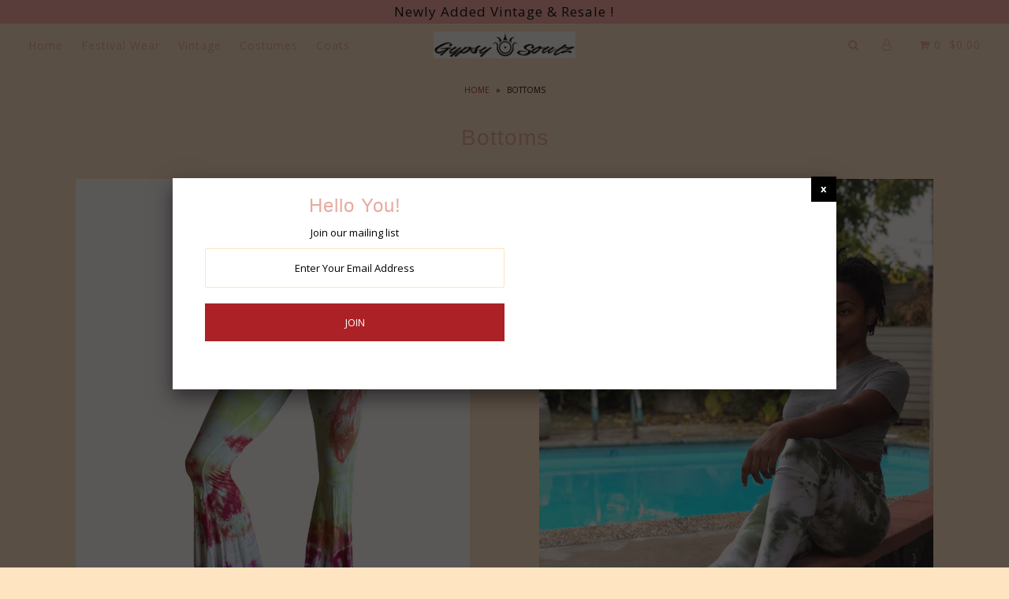

--- FILE ---
content_type: text/html; charset=utf-8
request_url: https://gypsysoulzusa.com/collections/bottoms-1
body_size: 18870
content:
<!DOCTYPE html>
<!--[if lt IE 7 ]><html class="ie ie6" lang="en"> <![endif]-->
<!--[if IE 7 ]><html class="ie ie7" lang="en"> <![endif]-->
<!--[if IE 8 ]><html class="ie ie8" lang="en"> <![endif]-->
<!--[if (gte IE 9)|!(IE)]><!--><html lang="en"> <!--<![endif]-->
<head>

  <meta charset="utf-8" />

    
    

  
  

  
    

  
     

  
     

  
    

  
       

  
  
  <link href='//fonts.googleapis.com/css?family=Open+Sans:400,300,700' rel='stylesheet' type='text/css'>
    

  
  

  
  

  
      

  
   

  
     

  
      

  
   

  
   

  
   
  

<meta property="og:type" content="website">
<meta property="og:title" content="Bottoms">
<meta property="og:url" content="https://gypsysoulzusa.com/collections/bottoms-1">



<meta property="og:site_name" content="Gypsy Soulz">



<meta name="twitter:card" content="summary">


<meta name="twitter:site" content="@">



  <!-- SEO
================================================== -->

  <title>
    Bottoms &ndash; Gypsy Soulz
  </title>
  
  <link rel="canonical" href="https://gypsysoulzusa.com/collections/bottoms-1" />

  <!-- CSS
================================================== -->

  <link href="//gypsysoulzusa.com/cdn/shop/t/4/assets/stylesheet.css?v=133553573915979887921761831398" rel="stylesheet" type="text/css" media="all" />
  <link href="//gypsysoulzusa.com/cdn/shop/t/4/assets/queries.css?v=48940113089198892851651687685" rel="stylesheet" type="text/css" media="all" />

  <!-- JS
================================================== -->

  <script type="text/javascript" src="//ajax.googleapis.com/ajax/libs/jquery/2.2.4/jquery.min.js"></script>
  <script src="//gypsysoulzusa.com/cdn/shop/t/4/assets/theme.js?v=17355953268648006631651687685" type="text/javascript"></script>
  <script src="//gypsysoulzusa.com/cdn/shopifycloud/storefront/assets/themes_support/option_selection-b017cd28.js" type="text/javascript"></script>  
  

  <meta name="viewport" content="width=device-width, initial-scale=1">
  
  
  <link rel="shortcut icon" href="//gypsysoulzusa.com/cdn/shop/files/Artboard_1-100_bb57f01f-53c7-457b-a3e3-9887c5ecee19_32x32.jpg?v=1614291485" type="image/png" />
  
  
  <script>window.performance && window.performance.mark && window.performance.mark('shopify.content_for_header.start');</script><meta name="facebook-domain-verification" content="bw1mdy1ofxoc8n76o1ngw2txqmr5pv">
<meta name="facebook-domain-verification" content="xtz3nacuq3fem7gwkvngewe9q3xs0g">
<meta id="shopify-digital-wallet" name="shopify-digital-wallet" content="/343212057/digital_wallets/dialog">
<meta name="shopify-checkout-api-token" content="c438263a1c02ae1f23ebadca04c7bf74">
<meta id="in-context-paypal-metadata" data-shop-id="343212057" data-venmo-supported="false" data-environment="production" data-locale="en_US" data-paypal-v4="true" data-currency="USD">
<link rel="alternate" type="application/atom+xml" title="Feed" href="/collections/bottoms-1.atom" />
<link rel="alternate" type="application/json+oembed" href="https://gypsysoulzusa.com/collections/bottoms-1.oembed">
<script async="async" src="/checkouts/internal/preloads.js?locale=en-US"></script>
<link rel="preconnect" href="https://shop.app" crossorigin="anonymous">
<script async="async" src="https://shop.app/checkouts/internal/preloads.js?locale=en-US&shop_id=343212057" crossorigin="anonymous"></script>
<script id="apple-pay-shop-capabilities" type="application/json">{"shopId":343212057,"countryCode":"US","currencyCode":"USD","merchantCapabilities":["supports3DS"],"merchantId":"gid:\/\/shopify\/Shop\/343212057","merchantName":"Gypsy Soulz","requiredBillingContactFields":["postalAddress","email"],"requiredShippingContactFields":["postalAddress","email"],"shippingType":"shipping","supportedNetworks":["visa","masterCard","amex","discover","elo","jcb"],"total":{"type":"pending","label":"Gypsy Soulz","amount":"1.00"},"shopifyPaymentsEnabled":true,"supportsSubscriptions":true}</script>
<script id="shopify-features" type="application/json">{"accessToken":"c438263a1c02ae1f23ebadca04c7bf74","betas":["rich-media-storefront-analytics"],"domain":"gypsysoulzusa.com","predictiveSearch":true,"shopId":343212057,"locale":"en"}</script>
<script>var Shopify = Shopify || {};
Shopify.shop = "gypsy-soulz-2.myshopify.com";
Shopify.locale = "en";
Shopify.currency = {"active":"USD","rate":"1.0"};
Shopify.country = "US";
Shopify.theme = {"name":"Full Site with Installments message","id":122083606615,"schema_name":"Icon","schema_version":"5.1.4","theme_store_id":686,"role":"main"};
Shopify.theme.handle = "null";
Shopify.theme.style = {"id":null,"handle":null};
Shopify.cdnHost = "gypsysoulzusa.com/cdn";
Shopify.routes = Shopify.routes || {};
Shopify.routes.root = "/";</script>
<script type="module">!function(o){(o.Shopify=o.Shopify||{}).modules=!0}(window);</script>
<script>!function(o){function n(){var o=[];function n(){o.push(Array.prototype.slice.apply(arguments))}return n.q=o,n}var t=o.Shopify=o.Shopify||{};t.loadFeatures=n(),t.autoloadFeatures=n()}(window);</script>
<script>
  window.ShopifyPay = window.ShopifyPay || {};
  window.ShopifyPay.apiHost = "shop.app\/pay";
  window.ShopifyPay.redirectState = null;
</script>
<script id="shop-js-analytics" type="application/json">{"pageType":"collection"}</script>
<script defer="defer" async type="module" src="//gypsysoulzusa.com/cdn/shopifycloud/shop-js/modules/v2/client.init-shop-cart-sync_DlSlHazZ.en.esm.js"></script>
<script defer="defer" async type="module" src="//gypsysoulzusa.com/cdn/shopifycloud/shop-js/modules/v2/chunk.common_D16XZWos.esm.js"></script>
<script type="module">
  await import("//gypsysoulzusa.com/cdn/shopifycloud/shop-js/modules/v2/client.init-shop-cart-sync_DlSlHazZ.en.esm.js");
await import("//gypsysoulzusa.com/cdn/shopifycloud/shop-js/modules/v2/chunk.common_D16XZWos.esm.js");

  window.Shopify.SignInWithShop?.initShopCartSync?.({"fedCMEnabled":true,"windoidEnabled":true});

</script>
<script>
  window.Shopify = window.Shopify || {};
  if (!window.Shopify.featureAssets) window.Shopify.featureAssets = {};
  window.Shopify.featureAssets['shop-js'] = {"shop-cart-sync":["modules/v2/client.shop-cart-sync_DKWYiEUO.en.esm.js","modules/v2/chunk.common_D16XZWos.esm.js"],"init-fed-cm":["modules/v2/client.init-fed-cm_vfPMjZAC.en.esm.js","modules/v2/chunk.common_D16XZWos.esm.js"],"init-shop-email-lookup-coordinator":["modules/v2/client.init-shop-email-lookup-coordinator_CR38P6MB.en.esm.js","modules/v2/chunk.common_D16XZWos.esm.js"],"init-shop-cart-sync":["modules/v2/client.init-shop-cart-sync_DlSlHazZ.en.esm.js","modules/v2/chunk.common_D16XZWos.esm.js"],"shop-cash-offers":["modules/v2/client.shop-cash-offers_CJw4IQ6B.en.esm.js","modules/v2/chunk.common_D16XZWos.esm.js","modules/v2/chunk.modal_UwFWkumu.esm.js"],"shop-toast-manager":["modules/v2/client.shop-toast-manager_BY778Uv6.en.esm.js","modules/v2/chunk.common_D16XZWos.esm.js"],"init-windoid":["modules/v2/client.init-windoid_DVhZdEm3.en.esm.js","modules/v2/chunk.common_D16XZWos.esm.js"],"shop-button":["modules/v2/client.shop-button_D2ZzKUPa.en.esm.js","modules/v2/chunk.common_D16XZWos.esm.js"],"avatar":["modules/v2/client.avatar_BTnouDA3.en.esm.js"],"init-customer-accounts-sign-up":["modules/v2/client.init-customer-accounts-sign-up_CQZUmjGN.en.esm.js","modules/v2/client.shop-login-button_Cu5K-F7X.en.esm.js","modules/v2/chunk.common_D16XZWos.esm.js","modules/v2/chunk.modal_UwFWkumu.esm.js"],"pay-button":["modules/v2/client.pay-button_CcBqbGU7.en.esm.js","modules/v2/chunk.common_D16XZWos.esm.js"],"init-shop-for-new-customer-accounts":["modules/v2/client.init-shop-for-new-customer-accounts_B5DR5JTE.en.esm.js","modules/v2/client.shop-login-button_Cu5K-F7X.en.esm.js","modules/v2/chunk.common_D16XZWos.esm.js","modules/v2/chunk.modal_UwFWkumu.esm.js"],"shop-login-button":["modules/v2/client.shop-login-button_Cu5K-F7X.en.esm.js","modules/v2/chunk.common_D16XZWos.esm.js","modules/v2/chunk.modal_UwFWkumu.esm.js"],"shop-follow-button":["modules/v2/client.shop-follow-button_BX8Slf17.en.esm.js","modules/v2/chunk.common_D16XZWos.esm.js","modules/v2/chunk.modal_UwFWkumu.esm.js"],"init-customer-accounts":["modules/v2/client.init-customer-accounts_DjKkmQ2w.en.esm.js","modules/v2/client.shop-login-button_Cu5K-F7X.en.esm.js","modules/v2/chunk.common_D16XZWos.esm.js","modules/v2/chunk.modal_UwFWkumu.esm.js"],"lead-capture":["modules/v2/client.lead-capture_ChWCg7nV.en.esm.js","modules/v2/chunk.common_D16XZWos.esm.js","modules/v2/chunk.modal_UwFWkumu.esm.js"],"checkout-modal":["modules/v2/client.checkout-modal_DPnpVyv-.en.esm.js","modules/v2/chunk.common_D16XZWos.esm.js","modules/v2/chunk.modal_UwFWkumu.esm.js"],"shop-login":["modules/v2/client.shop-login_leRXJtcZ.en.esm.js","modules/v2/chunk.common_D16XZWos.esm.js","modules/v2/chunk.modal_UwFWkumu.esm.js"],"payment-terms":["modules/v2/client.payment-terms_Bp9K0NXD.en.esm.js","modules/v2/chunk.common_D16XZWos.esm.js","modules/v2/chunk.modal_UwFWkumu.esm.js"]};
</script>
<script>(function() {
  var isLoaded = false;
  function asyncLoad() {
    if (isLoaded) return;
    isLoaded = true;
    var urls = ["https:\/\/chimpstatic.com\/mcjs-connected\/js\/users\/c706824918761d8e38401389c\/9e2cfd972c7cb76cb692d90cc.js?shop=gypsy-soulz-2.myshopify.com"];
    for (var i = 0; i < urls.length; i++) {
      var s = document.createElement('script');
      s.type = 'text/javascript';
      s.async = true;
      s.src = urls[i];
      var x = document.getElementsByTagName('script')[0];
      x.parentNode.insertBefore(s, x);
    }
  };
  if(window.attachEvent) {
    window.attachEvent('onload', asyncLoad);
  } else {
    window.addEventListener('load', asyncLoad, false);
  }
})();</script>
<script id="__st">var __st={"a":343212057,"offset":-21600,"reqid":"d954bc37-5d7f-4c26-bc6b-a188237747ba-1768572664","pageurl":"gypsysoulzusa.com\/collections\/bottoms-1","u":"330931a8ccc1","p":"collection","rtyp":"collection","rid":137222815831};</script>
<script>window.ShopifyPaypalV4VisibilityTracking = true;</script>
<script id="captcha-bootstrap">!function(){'use strict';const t='contact',e='account',n='new_comment',o=[[t,t],['blogs',n],['comments',n],[t,'customer']],c=[[e,'customer_login'],[e,'guest_login'],[e,'recover_customer_password'],[e,'create_customer']],r=t=>t.map((([t,e])=>`form[action*='/${t}']:not([data-nocaptcha='true']) input[name='form_type'][value='${e}']`)).join(','),a=t=>()=>t?[...document.querySelectorAll(t)].map((t=>t.form)):[];function s(){const t=[...o],e=r(t);return a(e)}const i='password',u='form_key',d=['recaptcha-v3-token','g-recaptcha-response','h-captcha-response',i],f=()=>{try{return window.sessionStorage}catch{return}},m='__shopify_v',_=t=>t.elements[u];function p(t,e,n=!1){try{const o=window.sessionStorage,c=JSON.parse(o.getItem(e)),{data:r}=function(t){const{data:e,action:n}=t;return t[m]||n?{data:e,action:n}:{data:t,action:n}}(c);for(const[e,n]of Object.entries(r))t.elements[e]&&(t.elements[e].value=n);n&&o.removeItem(e)}catch(o){console.error('form repopulation failed',{error:o})}}const l='form_type',E='cptcha';function T(t){t.dataset[E]=!0}const w=window,h=w.document,L='Shopify',v='ce_forms',y='captcha';let A=!1;((t,e)=>{const n=(g='f06e6c50-85a8-45c8-87d0-21a2b65856fe',I='https://cdn.shopify.com/shopifycloud/storefront-forms-hcaptcha/ce_storefront_forms_captcha_hcaptcha.v1.5.2.iife.js',D={infoText:'Protected by hCaptcha',privacyText:'Privacy',termsText:'Terms'},(t,e,n)=>{const o=w[L][v],c=o.bindForm;if(c)return c(t,g,e,D).then(n);var r;o.q.push([[t,g,e,D],n]),r=I,A||(h.body.append(Object.assign(h.createElement('script'),{id:'captcha-provider',async:!0,src:r})),A=!0)});var g,I,D;w[L]=w[L]||{},w[L][v]=w[L][v]||{},w[L][v].q=[],w[L][y]=w[L][y]||{},w[L][y].protect=function(t,e){n(t,void 0,e),T(t)},Object.freeze(w[L][y]),function(t,e,n,w,h,L){const[v,y,A,g]=function(t,e,n){const i=e?o:[],u=t?c:[],d=[...i,...u],f=r(d),m=r(i),_=r(d.filter((([t,e])=>n.includes(e))));return[a(f),a(m),a(_),s()]}(w,h,L),I=t=>{const e=t.target;return e instanceof HTMLFormElement?e:e&&e.form},D=t=>v().includes(t);t.addEventListener('submit',(t=>{const e=I(t);if(!e)return;const n=D(e)&&!e.dataset.hcaptchaBound&&!e.dataset.recaptchaBound,o=_(e),c=g().includes(e)&&(!o||!o.value);(n||c)&&t.preventDefault(),c&&!n&&(function(t){try{if(!f())return;!function(t){const e=f();if(!e)return;const n=_(t);if(!n)return;const o=n.value;o&&e.removeItem(o)}(t);const e=Array.from(Array(32),(()=>Math.random().toString(36)[2])).join('');!function(t,e){_(t)||t.append(Object.assign(document.createElement('input'),{type:'hidden',name:u})),t.elements[u].value=e}(t,e),function(t,e){const n=f();if(!n)return;const o=[...t.querySelectorAll(`input[type='${i}']`)].map((({name:t})=>t)),c=[...d,...o],r={};for(const[a,s]of new FormData(t).entries())c.includes(a)||(r[a]=s);n.setItem(e,JSON.stringify({[m]:1,action:t.action,data:r}))}(t,e)}catch(e){console.error('failed to persist form',e)}}(e),e.submit())}));const S=(t,e)=>{t&&!t.dataset[E]&&(n(t,e.some((e=>e===t))),T(t))};for(const o of['focusin','change'])t.addEventListener(o,(t=>{const e=I(t);D(e)&&S(e,y())}));const B=e.get('form_key'),M=e.get(l),P=B&&M;t.addEventListener('DOMContentLoaded',(()=>{const t=y();if(P)for(const e of t)e.elements[l].value===M&&p(e,B);[...new Set([...A(),...v().filter((t=>'true'===t.dataset.shopifyCaptcha))])].forEach((e=>S(e,t)))}))}(h,new URLSearchParams(w.location.search),n,t,e,['guest_login'])})(!0,!0)}();</script>
<script integrity="sha256-4kQ18oKyAcykRKYeNunJcIwy7WH5gtpwJnB7kiuLZ1E=" data-source-attribution="shopify.loadfeatures" defer="defer" src="//gypsysoulzusa.com/cdn/shopifycloud/storefront/assets/storefront/load_feature-a0a9edcb.js" crossorigin="anonymous"></script>
<script crossorigin="anonymous" defer="defer" src="//gypsysoulzusa.com/cdn/shopifycloud/storefront/assets/shopify_pay/storefront-65b4c6d7.js?v=20250812"></script>
<script data-source-attribution="shopify.dynamic_checkout.dynamic.init">var Shopify=Shopify||{};Shopify.PaymentButton=Shopify.PaymentButton||{isStorefrontPortableWallets:!0,init:function(){window.Shopify.PaymentButton.init=function(){};var t=document.createElement("script");t.src="https://gypsysoulzusa.com/cdn/shopifycloud/portable-wallets/latest/portable-wallets.en.js",t.type="module",document.head.appendChild(t)}};
</script>
<script data-source-attribution="shopify.dynamic_checkout.buyer_consent">
  function portableWalletsHideBuyerConsent(e){var t=document.getElementById("shopify-buyer-consent"),n=document.getElementById("shopify-subscription-policy-button");t&&n&&(t.classList.add("hidden"),t.setAttribute("aria-hidden","true"),n.removeEventListener("click",e))}function portableWalletsShowBuyerConsent(e){var t=document.getElementById("shopify-buyer-consent"),n=document.getElementById("shopify-subscription-policy-button");t&&n&&(t.classList.remove("hidden"),t.removeAttribute("aria-hidden"),n.addEventListener("click",e))}window.Shopify?.PaymentButton&&(window.Shopify.PaymentButton.hideBuyerConsent=portableWalletsHideBuyerConsent,window.Shopify.PaymentButton.showBuyerConsent=portableWalletsShowBuyerConsent);
</script>
<script data-source-attribution="shopify.dynamic_checkout.cart.bootstrap">document.addEventListener("DOMContentLoaded",(function(){function t(){return document.querySelector("shopify-accelerated-checkout-cart, shopify-accelerated-checkout")}if(t())Shopify.PaymentButton.init();else{new MutationObserver((function(e,n){t()&&(Shopify.PaymentButton.init(),n.disconnect())})).observe(document.body,{childList:!0,subtree:!0})}}));
</script>
<link id="shopify-accelerated-checkout-styles" rel="stylesheet" media="screen" href="https://gypsysoulzusa.com/cdn/shopifycloud/portable-wallets/latest/accelerated-checkout-backwards-compat.css" crossorigin="anonymous">
<style id="shopify-accelerated-checkout-cart">
        #shopify-buyer-consent {
  margin-top: 1em;
  display: inline-block;
  width: 100%;
}

#shopify-buyer-consent.hidden {
  display: none;
}

#shopify-subscription-policy-button {
  background: none;
  border: none;
  padding: 0;
  text-decoration: underline;
  font-size: inherit;
  cursor: pointer;
}

#shopify-subscription-policy-button::before {
  box-shadow: none;
}

      </style>

<script>window.performance && window.performance.mark && window.performance.mark('shopify.content_for_header.end');</script>
  <link rel="next" href="/next"/>
  <link rel="prev" href="/prev"/>
  
<meta property="og:image" content="https://cdn.shopify.com/s/files/1/0003/4321/2057/files/Artboard_1-100_f80bd1a8-b0dc-4bc1-978c-9eff4df5b56f.jpg?height=628&pad_color=fee4c1&v=1614291485&width=1200" />
<meta property="og:image:secure_url" content="https://cdn.shopify.com/s/files/1/0003/4321/2057/files/Artboard_1-100_f80bd1a8-b0dc-4bc1-978c-9eff4df5b56f.jpg?height=628&pad_color=fee4c1&v=1614291485&width=1200" />
<meta property="og:image:width" content="1200" />
<meta property="og:image:height" content="628" />
<link href="https://monorail-edge.shopifysvc.com" rel="dns-prefetch">
<script>(function(){if ("sendBeacon" in navigator && "performance" in window) {try {var session_token_from_headers = performance.getEntriesByType('navigation')[0].serverTiming.find(x => x.name == '_s').description;} catch {var session_token_from_headers = undefined;}var session_cookie_matches = document.cookie.match(/_shopify_s=([^;]*)/);var session_token_from_cookie = session_cookie_matches && session_cookie_matches.length === 2 ? session_cookie_matches[1] : "";var session_token = session_token_from_headers || session_token_from_cookie || "";function handle_abandonment_event(e) {var entries = performance.getEntries().filter(function(entry) {return /monorail-edge.shopifysvc.com/.test(entry.name);});if (!window.abandonment_tracked && entries.length === 0) {window.abandonment_tracked = true;var currentMs = Date.now();var navigation_start = performance.timing.navigationStart;var payload = {shop_id: 343212057,url: window.location.href,navigation_start,duration: currentMs - navigation_start,session_token,page_type: "collection"};window.navigator.sendBeacon("https://monorail-edge.shopifysvc.com/v1/produce", JSON.stringify({schema_id: "online_store_buyer_site_abandonment/1.1",payload: payload,metadata: {event_created_at_ms: currentMs,event_sent_at_ms: currentMs}}));}}window.addEventListener('pagehide', handle_abandonment_event);}}());</script>
<script id="web-pixels-manager-setup">(function e(e,d,r,n,o){if(void 0===o&&(o={}),!Boolean(null===(a=null===(i=window.Shopify)||void 0===i?void 0:i.analytics)||void 0===a?void 0:a.replayQueue)){var i,a;window.Shopify=window.Shopify||{};var t=window.Shopify;t.analytics=t.analytics||{};var s=t.analytics;s.replayQueue=[],s.publish=function(e,d,r){return s.replayQueue.push([e,d,r]),!0};try{self.performance.mark("wpm:start")}catch(e){}var l=function(){var e={modern:/Edge?\/(1{2}[4-9]|1[2-9]\d|[2-9]\d{2}|\d{4,})\.\d+(\.\d+|)|Firefox\/(1{2}[4-9]|1[2-9]\d|[2-9]\d{2}|\d{4,})\.\d+(\.\d+|)|Chrom(ium|e)\/(9{2}|\d{3,})\.\d+(\.\d+|)|(Maci|X1{2}).+ Version\/(15\.\d+|(1[6-9]|[2-9]\d|\d{3,})\.\d+)([,.]\d+|)( \(\w+\)|)( Mobile\/\w+|) Safari\/|Chrome.+OPR\/(9{2}|\d{3,})\.\d+\.\d+|(CPU[ +]OS|iPhone[ +]OS|CPU[ +]iPhone|CPU IPhone OS|CPU iPad OS)[ +]+(15[._]\d+|(1[6-9]|[2-9]\d|\d{3,})[._]\d+)([._]\d+|)|Android:?[ /-](13[3-9]|1[4-9]\d|[2-9]\d{2}|\d{4,})(\.\d+|)(\.\d+|)|Android.+Firefox\/(13[5-9]|1[4-9]\d|[2-9]\d{2}|\d{4,})\.\d+(\.\d+|)|Android.+Chrom(ium|e)\/(13[3-9]|1[4-9]\d|[2-9]\d{2}|\d{4,})\.\d+(\.\d+|)|SamsungBrowser\/([2-9]\d|\d{3,})\.\d+/,legacy:/Edge?\/(1[6-9]|[2-9]\d|\d{3,})\.\d+(\.\d+|)|Firefox\/(5[4-9]|[6-9]\d|\d{3,})\.\d+(\.\d+|)|Chrom(ium|e)\/(5[1-9]|[6-9]\d|\d{3,})\.\d+(\.\d+|)([\d.]+$|.*Safari\/(?![\d.]+ Edge\/[\d.]+$))|(Maci|X1{2}).+ Version\/(10\.\d+|(1[1-9]|[2-9]\d|\d{3,})\.\d+)([,.]\d+|)( \(\w+\)|)( Mobile\/\w+|) Safari\/|Chrome.+OPR\/(3[89]|[4-9]\d|\d{3,})\.\d+\.\d+|(CPU[ +]OS|iPhone[ +]OS|CPU[ +]iPhone|CPU IPhone OS|CPU iPad OS)[ +]+(10[._]\d+|(1[1-9]|[2-9]\d|\d{3,})[._]\d+)([._]\d+|)|Android:?[ /-](13[3-9]|1[4-9]\d|[2-9]\d{2}|\d{4,})(\.\d+|)(\.\d+|)|Mobile Safari.+OPR\/([89]\d|\d{3,})\.\d+\.\d+|Android.+Firefox\/(13[5-9]|1[4-9]\d|[2-9]\d{2}|\d{4,})\.\d+(\.\d+|)|Android.+Chrom(ium|e)\/(13[3-9]|1[4-9]\d|[2-9]\d{2}|\d{4,})\.\d+(\.\d+|)|Android.+(UC? ?Browser|UCWEB|U3)[ /]?(15\.([5-9]|\d{2,})|(1[6-9]|[2-9]\d|\d{3,})\.\d+)\.\d+|SamsungBrowser\/(5\.\d+|([6-9]|\d{2,})\.\d+)|Android.+MQ{2}Browser\/(14(\.(9|\d{2,})|)|(1[5-9]|[2-9]\d|\d{3,})(\.\d+|))(\.\d+|)|K[Aa][Ii]OS\/(3\.\d+|([4-9]|\d{2,})\.\d+)(\.\d+|)/},d=e.modern,r=e.legacy,n=navigator.userAgent;return n.match(d)?"modern":n.match(r)?"legacy":"unknown"}(),u="modern"===l?"modern":"legacy",c=(null!=n?n:{modern:"",legacy:""})[u],f=function(e){return[e.baseUrl,"/wpm","/b",e.hashVersion,"modern"===e.buildTarget?"m":"l",".js"].join("")}({baseUrl:d,hashVersion:r,buildTarget:u}),m=function(e){var d=e.version,r=e.bundleTarget,n=e.surface,o=e.pageUrl,i=e.monorailEndpoint;return{emit:function(e){var a=e.status,t=e.errorMsg,s=(new Date).getTime(),l=JSON.stringify({metadata:{event_sent_at_ms:s},events:[{schema_id:"web_pixels_manager_load/3.1",payload:{version:d,bundle_target:r,page_url:o,status:a,surface:n,error_msg:t},metadata:{event_created_at_ms:s}}]});if(!i)return console&&console.warn&&console.warn("[Web Pixels Manager] No Monorail endpoint provided, skipping logging."),!1;try{return self.navigator.sendBeacon.bind(self.navigator)(i,l)}catch(e){}var u=new XMLHttpRequest;try{return u.open("POST",i,!0),u.setRequestHeader("Content-Type","text/plain"),u.send(l),!0}catch(e){return console&&console.warn&&console.warn("[Web Pixels Manager] Got an unhandled error while logging to Monorail."),!1}}}}({version:r,bundleTarget:l,surface:e.surface,pageUrl:self.location.href,monorailEndpoint:e.monorailEndpoint});try{o.browserTarget=l,function(e){var d=e.src,r=e.async,n=void 0===r||r,o=e.onload,i=e.onerror,a=e.sri,t=e.scriptDataAttributes,s=void 0===t?{}:t,l=document.createElement("script"),u=document.querySelector("head"),c=document.querySelector("body");if(l.async=n,l.src=d,a&&(l.integrity=a,l.crossOrigin="anonymous"),s)for(var f in s)if(Object.prototype.hasOwnProperty.call(s,f))try{l.dataset[f]=s[f]}catch(e){}if(o&&l.addEventListener("load",o),i&&l.addEventListener("error",i),u)u.appendChild(l);else{if(!c)throw new Error("Did not find a head or body element to append the script");c.appendChild(l)}}({src:f,async:!0,onload:function(){if(!function(){var e,d;return Boolean(null===(d=null===(e=window.Shopify)||void 0===e?void 0:e.analytics)||void 0===d?void 0:d.initialized)}()){var d=window.webPixelsManager.init(e)||void 0;if(d){var r=window.Shopify.analytics;r.replayQueue.forEach((function(e){var r=e[0],n=e[1],o=e[2];d.publishCustomEvent(r,n,o)})),r.replayQueue=[],r.publish=d.publishCustomEvent,r.visitor=d.visitor,r.initialized=!0}}},onerror:function(){return m.emit({status:"failed",errorMsg:"".concat(f," has failed to load")})},sri:function(e){var d=/^sha384-[A-Za-z0-9+/=]+$/;return"string"==typeof e&&d.test(e)}(c)?c:"",scriptDataAttributes:o}),m.emit({status:"loading"})}catch(e){m.emit({status:"failed",errorMsg:(null==e?void 0:e.message)||"Unknown error"})}}})({shopId: 343212057,storefrontBaseUrl: "https://gypsysoulzusa.com",extensionsBaseUrl: "https://extensions.shopifycdn.com/cdn/shopifycloud/web-pixels-manager",monorailEndpoint: "https://monorail-edge.shopifysvc.com/unstable/produce_batch",surface: "storefront-renderer",enabledBetaFlags: ["2dca8a86"],webPixelsConfigList: [{"id":"shopify-app-pixel","configuration":"{}","eventPayloadVersion":"v1","runtimeContext":"STRICT","scriptVersion":"0450","apiClientId":"shopify-pixel","type":"APP","privacyPurposes":["ANALYTICS","MARKETING"]},{"id":"shopify-custom-pixel","eventPayloadVersion":"v1","runtimeContext":"LAX","scriptVersion":"0450","apiClientId":"shopify-pixel","type":"CUSTOM","privacyPurposes":["ANALYTICS","MARKETING"]}],isMerchantRequest: false,initData: {"shop":{"name":"Gypsy Soulz","paymentSettings":{"currencyCode":"USD"},"myshopifyDomain":"gypsy-soulz-2.myshopify.com","countryCode":"US","storefrontUrl":"https:\/\/gypsysoulzusa.com"},"customer":null,"cart":null,"checkout":null,"productVariants":[],"purchasingCompany":null},},"https://gypsysoulzusa.com/cdn","fcfee988w5aeb613cpc8e4bc33m6693e112",{"modern":"","legacy":""},{"shopId":"343212057","storefrontBaseUrl":"https:\/\/gypsysoulzusa.com","extensionBaseUrl":"https:\/\/extensions.shopifycdn.com\/cdn\/shopifycloud\/web-pixels-manager","surface":"storefront-renderer","enabledBetaFlags":"[\"2dca8a86\"]","isMerchantRequest":"false","hashVersion":"fcfee988w5aeb613cpc8e4bc33m6693e112","publish":"custom","events":"[[\"page_viewed\",{}],[\"collection_viewed\",{\"collection\":{\"id\":\"137222815831\",\"title\":\"Bottoms\",\"productVariants\":[{\"price\":{\"amount\":88.0,\"currencyCode\":\"USD\"},\"product\":{\"title\":\"Galactica Flares\",\"vendor\":\"Gypsy Soulz\",\"id\":\"6759550713943\",\"untranslatedTitle\":\"Galactica Flares\",\"url\":\"\/products\/galactica-flares\",\"type\":\"Flares\"},\"id\":\"39864367284311\",\"image\":{\"src\":\"\/\/gypsysoulzusa.com\/cdn\/shop\/products\/F834BFD7-840F-4693-8D39-5B7CE1BA8406.png?v=1653418287\"},\"sku\":\"\",\"title\":\"Large\",\"untranslatedTitle\":\"Large\"},{\"price\":{\"amount\":78.0,\"currencyCode\":\"USD\"},\"product\":{\"title\":\"Forever Forest Legging\",\"vendor\":\"Gypsy Soulz\",\"id\":\"4446703943767\",\"untranslatedTitle\":\"Forever Forest Legging\",\"url\":\"\/products\/forever-forest-legging\",\"type\":\"Leggings\"},\"id\":\"31663754444887\",\"image\":{\"src\":\"\/\/gypsysoulzusa.com\/cdn\/shop\/products\/IMG_9799.jpg?v=1585368396\"},\"sku\":\"\",\"title\":\"S\",\"untranslatedTitle\":\"S\"},{\"price\":{\"amount\":88.0,\"currencyCode\":\"USD\"},\"product\":{\"title\":\"Black Flares\",\"vendor\":\"Gypsy Soulz\",\"id\":\"4373219246167\",\"untranslatedTitle\":\"Black Flares\",\"url\":\"\/products\/black-flares\",\"type\":\"Flares\"},\"id\":\"31318831136855\",\"image\":{\"src\":\"\/\/gypsysoulzusa.com\/cdn\/shop\/products\/C76542ED-DAE8-402D-A7F0-941CF3C31753.jpg?v=1575713112\"},\"sku\":\"\",\"title\":\"S \/ Black\",\"untranslatedTitle\":\"S \/ Black\"},{\"price\":{\"amount\":78.0,\"currencyCode\":\"USD\"},\"product\":{\"title\":\"America Leggings\",\"vendor\":\"Gypsy Soulz\",\"id\":\"4040779235415\",\"untranslatedTitle\":\"America Leggings\",\"url\":\"\/products\/america-leggings\",\"type\":\"Leggings\"},\"id\":\"29993856270423\",\"image\":{\"src\":\"\/\/gypsysoulzusa.com\/cdn\/shop\/products\/IMG_6284.jpg?v=1568666109\"},\"sku\":\"\",\"title\":\"S\",\"untranslatedTitle\":\"S\"},{\"price\":{\"amount\":48.0,\"currencyCode\":\"USD\"},\"product\":{\"title\":\"Indigo Shorties\",\"vendor\":\"Gypsy Soulz\",\"id\":\"4001549910103\",\"untranslatedTitle\":\"Indigo Shorties\",\"url\":\"\/products\/indigo-shorties\",\"type\":\"Bottoms\"},\"id\":\"29987754377303\",\"image\":{\"src\":\"\/\/gypsysoulzusa.com\/cdn\/shop\/products\/IMG_1076.jpg?v=1568411004\"},\"sku\":\"\",\"title\":\"S\/M\",\"untranslatedTitle\":\"S\/M\"},{\"price\":{\"amount\":80.0,\"currencyCode\":\"USD\"},\"product\":{\"title\":\"SunGoddess Flare\",\"vendor\":\"Gypsy Soulz\",\"id\":\"3951332360279\",\"untranslatedTitle\":\"SunGoddess Flare\",\"url\":\"\/products\/sungoddess-flare\",\"type\":\"Flares\"},\"id\":\"29516054626391\",\"image\":{\"src\":\"\/\/gypsysoulzusa.com\/cdn\/shop\/products\/IMG_3970.JPG?v=1566616702\"},\"sku\":\"\",\"title\":\"L\",\"untranslatedTitle\":\"L\"},{\"price\":{\"amount\":78.0,\"currencyCode\":\"USD\"},\"product\":{\"title\":\"Yellow Burst Leggings\",\"vendor\":\"Gypsy Soulz\",\"id\":\"3946699849815\",\"untranslatedTitle\":\"Yellow Burst Leggings\",\"url\":\"\/products\/yellow-burst-leggings\",\"type\":\"Bottoms\"},\"id\":\"29493501198423\",\"image\":{\"src\":\"\/\/gypsysoulzusa.com\/cdn\/shop\/products\/Yellow_BurstSM.jpg?v=1568429980\"},\"sku\":\"LLI01\",\"title\":\"S\",\"untranslatedTitle\":\"S\"},{\"price\":{\"amount\":78.0,\"currencyCode\":\"USD\"},\"product\":{\"title\":\"Neon Swirl Leggings\",\"vendor\":\"Gypsy Soulz\",\"id\":\"3946698440791\",\"untranslatedTitle\":\"Neon Swirl Leggings\",\"url\":\"\/products\/neon-swirl-leggings\",\"type\":\"Bottoms\"},\"id\":\"29493491892311\",\"image\":{\"src\":\"\/\/gypsysoulzusa.com\/cdn\/shop\/products\/Neon_Swirl_Legging_-_Med__Side.jpg?v=1565987946\"},\"sku\":\"LLI01\",\"title\":\"S\",\"untranslatedTitle\":\"S\"},{\"price\":{\"amount\":88.0,\"currencyCode\":\"USD\"},\"product\":{\"title\":\"Ruby Rose Flare\",\"vendor\":\"Gypsy Soulz\",\"id\":\"3946693492823\",\"untranslatedTitle\":\"Ruby Rose Flare\",\"url\":\"\/products\/ruby-flare\",\"type\":\"Bottoms\"},\"id\":\"29493474787415\",\"image\":{\"src\":\"\/\/gypsysoulzusa.com\/cdn\/shop\/products\/Ruby_Flare_-SM.jpg?v=1565987450\"},\"sku\":\"LID01\",\"title\":\"S\",\"untranslatedTitle\":\"S\"},{\"price\":{\"amount\":88.0,\"currencyCode\":\"USD\"},\"product\":{\"title\":\"Gypsy Gold Flare\",\"vendor\":\"Gypsy Soulz\",\"id\":\"3946692804695\",\"untranslatedTitle\":\"Gypsy Gold Flare\",\"url\":\"\/products\/gypsy-gold-flare\",\"type\":\"Bottoms\"},\"id\":\"29493467054167\",\"image\":{\"src\":\"\/\/gypsysoulzusa.com\/cdn\/shop\/products\/IMG_2606.jpg?v=1568411738\"},\"sku\":\"LID01\",\"title\":\"S\",\"untranslatedTitle\":\"S\"},{\"price\":{\"amount\":66.0,\"currencyCode\":\"USD\"},\"product\":{\"title\":\"Noor Pocket Biker Short\",\"vendor\":\"Wolven\",\"id\":\"6770105221207\",\"untranslatedTitle\":\"Noor Pocket Biker Short\",\"url\":\"\/products\/noor-pocket-biker-short\",\"type\":\"shorts, biker shorts\"},\"id\":\"39805079453783\",\"image\":{\"src\":\"\/\/gypsysoulzusa.com\/cdn\/shop\/products\/A4473B85-AFC0-43C3-BDCF-7BE108BFC6FE.jpg?v=1655762807\"},\"sku\":\"\",\"title\":\"XS\",\"untranslatedTitle\":\"XS\"},{\"price\":{\"amount\":104.0,\"currencyCode\":\"USD\"},\"product\":{\"title\":\"Zephyr Ruched Crossover Pocket Legging\",\"vendor\":\"Gypsy Soulz\",\"id\":\"6769036623959\",\"untranslatedTitle\":\"Zephyr Ruched Crossover Pocket Legging\",\"url\":\"\/products\/zephyr-ruched-crossover-pocket-legging\",\"type\":\"leggings\"},\"id\":\"39802300596311\",\"image\":{\"src\":\"\/\/gypsysoulzusa.com\/cdn\/shop\/products\/EEF6B014-0C39-4D2B-AA48-EBED36E51FB6.jpg?v=1655482123\"},\"sku\":\"\",\"title\":\"XS\",\"untranslatedTitle\":\"XS\"},{\"price\":{\"amount\":66.0,\"currencyCode\":\"USD\"},\"product\":{\"title\":\"Fauna MIDI Bike Short with pocket\",\"vendor\":\"Wolven\",\"id\":\"6768769990743\",\"untranslatedTitle\":\"Fauna MIDI Bike Short with pocket\",\"url\":\"\/products\/fauna-midi-bike-short-with-pocket\",\"type\":\"Apparel \u0026 Accessories\"},\"id\":\"39801353175127\",\"image\":{\"src\":\"\/\/gypsysoulzusa.com\/cdn\/shop\/products\/47B14616-E0D3-49B9-AACC-5FD5AAEC5059.jpg?v=1655397386\"},\"sku\":\"\",\"title\":\"XS\",\"untranslatedTitle\":\"XS\"},{\"price\":{\"amount\":88.0,\"currencyCode\":\"USD\"},\"product\":{\"title\":\"Cloudy Day Flares\",\"vendor\":\"Gypsy Soulz\",\"id\":\"6762142335063\",\"untranslatedTitle\":\"Cloudy Day Flares\",\"url\":\"\/products\/cloudy-day-flares\",\"type\":\"Flares\"},\"id\":\"39780220469335\",\"image\":{\"src\":\"\/\/gypsysoulzusa.com\/cdn\/shop\/products\/D2BB2394-413F-4EF5-A7FB-C8C0C45F29D8.png?v=1653423249\"},\"sku\":\"\",\"title\":\"Small\",\"untranslatedTitle\":\"Small\"},{\"price\":{\"amount\":88.0,\"currencyCode\":\"USD\"},\"product\":{\"title\":\"Pink Berry Flare\",\"vendor\":\"Gypsy Soulz\",\"id\":\"6762142171223\",\"untranslatedTitle\":\"Pink Berry Flare\",\"url\":\"\/products\/pink-berry-flare\",\"type\":\"Apparel \u0026 Accessories\"},\"id\":\"39780220043351\",\"image\":{\"src\":\"\/\/gypsysoulzusa.com\/cdn\/shop\/products\/B2F84E27-3794-4526-9A79-BF8C77CA858D.png?v=1653423070\"},\"sku\":\"\",\"title\":\"Medium\",\"untranslatedTitle\":\"Medium\"},{\"price\":{\"amount\":78.0,\"currencyCode\":\"USD\"},\"product\":{\"title\":\"Purple Berry Leggings\",\"vendor\":\"Gypsy Soulz\",\"id\":\"6762141614167\",\"untranslatedTitle\":\"Purple Berry Leggings\",\"url\":\"\/products\/purple-berry-leggings\",\"type\":\"Leggings\"},\"id\":\"39780217192535\",\"image\":{\"src\":\"\/\/gypsysoulzusa.com\/cdn\/shop\/products\/EB52EAAE-9581-4D48-AB66-270CBE4D99F2.png?v=1653422772\"},\"sku\":\"\",\"title\":\"Small\",\"untranslatedTitle\":\"Small\"},{\"price\":{\"amount\":88.0,\"currencyCode\":\"USD\"},\"product\":{\"title\":\"Inferno Flares\",\"vendor\":\"Gypsy Soulz\",\"id\":\"6761576038487\",\"untranslatedTitle\":\"Inferno Flares\",\"url\":\"\/products\/inferno-flares\",\"type\":\"Flares\"},\"id\":\"39778424782935\",\"image\":{\"src\":\"\/\/gypsysoulzusa.com\/cdn\/shop\/products\/IMG_9766.jpg?v=1653278184\"},\"sku\":\"\",\"title\":\"Medium\",\"untranslatedTitle\":\"Medium\"},{\"price\":{\"amount\":40.0,\"currencyCode\":\"USD\"},\"product\":{\"title\":\"Alo Black Leggings Resale\",\"vendor\":\"Gypsy Soulz\",\"id\":\"6759398375511\",\"untranslatedTitle\":\"Alo Black Leggings Resale\",\"url\":\"\/products\/alo-black-leggings-resale\",\"type\":\"Leggings\"},\"id\":\"39769073254487\",\"image\":{\"src\":\"\/\/gypsysoulzusa.com\/cdn\/shop\/products\/D7DB50C4-31D6-4527-A1B5-815BD5D78F71.png?v=1653419117\"},\"sku\":\"\",\"title\":\"Small\",\"untranslatedTitle\":\"Small\"},{\"price\":{\"amount\":30.0,\"currencyCode\":\"USD\"},\"product\":{\"title\":\"Purple Rocker Leggings\",\"vendor\":\"Gypsy Soulz\",\"id\":\"6756038377559\",\"untranslatedTitle\":\"Purple Rocker Leggings\",\"url\":\"\/products\/purple-rocker-leggings\",\"type\":\"Leggings\"},\"id\":\"39755212357719\",\"image\":{\"src\":\"\/\/gypsysoulzusa.com\/cdn\/shop\/products\/706AB3AF-59F5-45E8-B628-6399A5CD2E03.jpg?v=1651273439\"},\"sku\":\"\",\"title\":\"Default Title\",\"untranslatedTitle\":\"Default Title\"},{\"price\":{\"amount\":35.0,\"currencyCode\":\"USD\"},\"product\":{\"title\":\"Black Cut Leggings\",\"vendor\":\"Gypsy Soulz\",\"id\":\"6756038082647\",\"untranslatedTitle\":\"Black Cut Leggings\",\"url\":\"\/products\/black-cut-leggings\",\"type\":\"Leggings\"},\"id\":\"39755207966807\",\"image\":{\"src\":\"\/\/gypsysoulzusa.com\/cdn\/shop\/products\/65B5A252-6921-4FF0-BA1C-BA2B73534CF1.jpg?v=1651273267\"},\"sku\":\"\",\"title\":\"Default Title\",\"untranslatedTitle\":\"Default Title\"},{\"price\":{\"amount\":50.0,\"currencyCode\":\"USD\"},\"product\":{\"title\":\"Azzkiker Leather Short\",\"vendor\":\"Gypsy Soulz\",\"id\":\"6750218190935\",\"untranslatedTitle\":\"Azzkiker Leather Short\",\"url\":\"\/products\/azzkiker-leather-short\",\"type\":\"Vintage\"},\"id\":\"39688589836375\",\"image\":{\"src\":\"\/\/gypsysoulzusa.com\/cdn\/shop\/products\/azzkikerfrontshort.jpg?v=1649528369\"},\"sku\":\"\",\"title\":\"Default Title\",\"untranslatedTitle\":\"Default Title\"},{\"price\":{\"amount\":75.0,\"currencyCode\":\"USD\"},\"product\":{\"title\":\"Baby Blue Leggings\",\"vendor\":\"Gypsy Soulz\",\"id\":\"4671178932311\",\"untranslatedTitle\":\"Baby Blue Leggings\",\"url\":\"\/products\/baby-blue-leggings\",\"type\":\"Bottoms\"},\"id\":\"32452486070359\",\"image\":{\"src\":\"\/\/gypsysoulzusa.com\/cdn\/shop\/products\/D1BBED14-8AD5-47F4-917A-7DA78A3145AA.jpg?v=1608784328\"},\"sku\":\"\",\"title\":\"S\",\"untranslatedTitle\":\"S\"},{\"price\":{\"amount\":32.0,\"currencyCode\":\"USD\"},\"product\":{\"title\":\"Kids Leggings Grey\/Plum\",\"vendor\":\"Gypsy Soulz\",\"id\":\"4516827955287\",\"untranslatedTitle\":\"Kids Leggings Grey\/Plum\",\"url\":\"\/products\/kids-leggings-grey-plum\",\"type\":\"Apparel \u0026 Accessories\"},\"id\":\"32005344854103\",\"image\":{\"src\":\"\/\/gypsysoulzusa.com\/cdn\/shop\/products\/IMG_5768.jpg?v=1589840448\"},\"sku\":\"\",\"title\":\"11\/12\",\"untranslatedTitle\":\"11\/12\"},{\"price\":{\"amount\":32.0,\"currencyCode\":\"USD\"},\"product\":{\"title\":\"Kids Leggings Forever Forest\",\"vendor\":\"Gypsy Soulz\",\"id\":\"4516824285271\",\"untranslatedTitle\":\"Kids Leggings Forever Forest\",\"url\":\"\/products\/kids-leggings\",\"type\":\"\"},\"id\":\"32005324406871\",\"image\":{\"src\":\"\/\/gypsysoulzusa.com\/cdn\/shop\/products\/IMG_5727.jpg?v=1589840030\"},\"sku\":\"\",\"title\":\"11\/12\",\"untranslatedTitle\":\"11\/12\"},{\"price\":{\"amount\":88.0,\"currencyCode\":\"USD\"},\"product\":{\"title\":\"Desert Heart Flares\",\"vendor\":\"Gypsy Soulz\",\"id\":\"4498895503447\",\"untranslatedTitle\":\"Desert Heart Flares\",\"url\":\"\/products\/desert-heart-flares\",\"type\":\"\"},\"id\":\"31913630531671\",\"image\":{\"src\":\"\/\/gypsysoulzusa.com\/cdn\/shop\/products\/Glitter.jpg?v=1588828305\"},\"sku\":\"\",\"title\":\"L\",\"untranslatedTitle\":\"L\"},{\"price\":{\"amount\":78.0,\"currencyCode\":\"USD\"},\"product\":{\"title\":\"Inferno Legging\",\"vendor\":\"Gypsy Soulz\",\"id\":\"4446704631895\",\"untranslatedTitle\":\"Inferno Legging\",\"url\":\"\/products\/inferno-legging\",\"type\":\"Leggings\"},\"id\":\"31663759327319\",\"image\":{\"src\":\"\/\/gypsysoulzusa.com\/cdn\/shop\/products\/DSC04114.jpg?v=1585368533\"},\"sku\":\"\",\"title\":\"S\",\"untranslatedTitle\":\"S\"},{\"price\":{\"amount\":90.0,\"currencyCode\":\"USD\"},\"product\":{\"title\":\"Forever Forest Flares\",\"vendor\":\"Gypsy Soulz\",\"id\":\"4446702403671\",\"untranslatedTitle\":\"Forever Forest Flares\",\"url\":\"\/products\/forever-forest-flares\",\"type\":\"Flares\"},\"id\":\"31663747891287\",\"image\":{\"src\":\"\/\/gypsysoulzusa.com\/cdn\/shop\/products\/DSC04017.jpg?v=1585368182\"},\"sku\":\"\",\"title\":\"S\",\"untranslatedTitle\":\"S\"},{\"price\":{\"amount\":80.0,\"currencyCode\":\"USD\"},\"product\":{\"title\":\"Purple Pazazz Flares\",\"vendor\":\"Gypsy Soulz\",\"id\":\"4171353260119\",\"untranslatedTitle\":\"Purple Pazazz Flares\",\"url\":\"\/products\/purple-pazazz-flares\",\"type\":\"Flares\"},\"id\":\"30320609001559\",\"image\":{\"src\":\"\/\/gypsysoulzusa.com\/cdn\/shop\/products\/IMG_7352_2.jpg?v=1570478060\"},\"sku\":\"\",\"title\":\"L\",\"untranslatedTitle\":\"L\"},{\"price\":{\"amount\":78.0,\"currencyCode\":\"USD\"},\"product\":{\"title\":\"Emerald Purple leggings\",\"vendor\":\"Gypsy Soulz\",\"id\":\"4168969322583\",\"untranslatedTitle\":\"Emerald Purple leggings\",\"url\":\"\/products\/emerald-classic-purple-leggings\",\"type\":\"\"},\"id\":\"30308484382807\",\"image\":{\"src\":\"\/\/gypsysoulzusa.com\/cdn\/shop\/products\/IMG_6991.jpg?v=1570045633\"},\"sku\":\"\",\"title\":\"S\",\"untranslatedTitle\":\"S\"},{\"price\":{\"amount\":80.0,\"currencyCode\":\"USD\"},\"product\":{\"title\":\"Inner Fire Flares\",\"vendor\":\"Gypsy Soulz\",\"id\":\"4040801747031\",\"untranslatedTitle\":\"Inner Fire Flares\",\"url\":\"\/products\/inner-fire-flares\",\"type\":\"Flares\"},\"id\":\"29993970925655\",\"image\":{\"src\":\"\/\/gypsysoulzusa.com\/cdn\/shop\/products\/mg_2111.jpg?v=1568671085\"},\"sku\":\"\",\"title\":\"M\",\"untranslatedTitle\":\"M\"},{\"price\":{\"amount\":78.0,\"currencyCode\":\"USD\"},\"product\":{\"title\":\"Indigo Leggings\",\"vendor\":\"Gypsy Soulz\",\"id\":\"4040778186839\",\"untranslatedTitle\":\"Indigo Leggings\",\"url\":\"\/products\/indigo-leggings\",\"type\":\"Leggings\"},\"id\":\"29993849585751\",\"image\":{\"src\":\"\/\/gypsysoulzusa.com\/cdn\/shop\/products\/DSC07480.jpg?v=1568665889\"},\"sku\":\"\",\"title\":\"M\",\"untranslatedTitle\":\"M\"},{\"price\":{\"amount\":88.0,\"currencyCode\":\"USD\"},\"product\":{\"title\":\"Indigo Rings Flares\",\"vendor\":\"Gypsy Soulz\",\"id\":\"4002711601239\",\"untranslatedTitle\":\"Indigo Rings Flares\",\"url\":\"\/products\/indigo-rings-flares\",\"type\":\"Flares\"},\"id\":\"29993805971543\",\"image\":{\"src\":\"\/\/gypsysoulzusa.com\/cdn\/shop\/products\/IMG_5911.jpg?v=1568663968\"},\"sku\":\"\",\"title\":\"S\",\"untranslatedTitle\":\"S\"},{\"price\":{\"amount\":78.0,\"currencyCode\":\"USD\"},\"product\":{\"title\":\"Stormy Leggings\",\"vendor\":\"Gypsy Soulz\",\"id\":\"3946700603479\",\"untranslatedTitle\":\"Stormy Leggings\",\"url\":\"\/products\/stormy-leggings\",\"type\":\"Bottoms\"},\"id\":\"29493510438999\",\"image\":{\"src\":\"\/\/gypsysoulzusa.com\/cdn\/shop\/products\/Stormy_Legging_-Med.jpg?v=1565988591\"},\"sku\":\"LLI01\",\"title\":\"S\",\"untranslatedTitle\":\"S\"}]}}]]"});</script><script>
  window.ShopifyAnalytics = window.ShopifyAnalytics || {};
  window.ShopifyAnalytics.meta = window.ShopifyAnalytics.meta || {};
  window.ShopifyAnalytics.meta.currency = 'USD';
  var meta = {"products":[{"id":6759550713943,"gid":"gid:\/\/shopify\/Product\/6759550713943","vendor":"Gypsy Soulz","type":"Flares","handle":"galactica-flares","variants":[{"id":39864367284311,"price":8800,"name":"Galactica Flares - Large","public_title":"Large","sku":""}],"remote":false},{"id":4446703943767,"gid":"gid:\/\/shopify\/Product\/4446703943767","vendor":"Gypsy Soulz","type":"Leggings","handle":"forever-forest-legging","variants":[{"id":31663754444887,"price":7800,"name":"Forever Forest Legging - S","public_title":"S","sku":""},{"id":31663754477655,"price":7800,"name":"Forever Forest Legging - M","public_title":"M","sku":""},{"id":31663754510423,"price":7800,"name":"Forever Forest Legging - L","public_title":"L","sku":""}],"remote":false},{"id":4373219246167,"gid":"gid:\/\/shopify\/Product\/4373219246167","vendor":"Gypsy Soulz","type":"Flares","handle":"black-flares","variants":[{"id":31318831136855,"price":8800,"name":"Black Flares - S \/ Black","public_title":"S \/ Black","sku":""},{"id":31318831169623,"price":8800,"name":"Black Flares - M \/ Black","public_title":"M \/ Black","sku":""},{"id":31318831202391,"price":8800,"name":"Black Flares - L \/ Black","public_title":"L \/ Black","sku":""}],"remote":false},{"id":4040779235415,"gid":"gid:\/\/shopify\/Product\/4040779235415","vendor":"Gypsy Soulz","type":"Leggings","handle":"america-leggings","variants":[{"id":29993856270423,"price":7800,"name":"America Leggings - S","public_title":"S","sku":""},{"id":29993856303191,"price":7800,"name":"America Leggings - M","public_title":"M","sku":""}],"remote":false},{"id":4001549910103,"gid":"gid:\/\/shopify\/Product\/4001549910103","vendor":"Gypsy Soulz","type":"Bottoms","handle":"indigo-shorties","variants":[{"id":29987754377303,"price":4800,"name":"Indigo Shorties - S\/M","public_title":"S\/M","sku":""}],"remote":false},{"id":3951332360279,"gid":"gid:\/\/shopify\/Product\/3951332360279","vendor":"Gypsy Soulz","type":"Flares","handle":"sungoddess-flare","variants":[{"id":29516054626391,"price":8000,"name":"SunGoddess Flare - L","public_title":"L","sku":""},{"id":29987720495191,"price":8000,"name":"SunGoddess Flare - M","public_title":"M","sku":""},{"id":29987721871447,"price":8000,"name":"SunGoddess Flare - S","public_title":"S","sku":""}],"remote":false},{"id":3946699849815,"gid":"gid:\/\/shopify\/Product\/3946699849815","vendor":"Gypsy Soulz","type":"Bottoms","handle":"yellow-burst-leggings","variants":[{"id":29493501198423,"price":7800,"name":"Yellow Burst Leggings - S","public_title":"S","sku":"LLI01"},{"id":29493501231191,"price":7800,"name":"Yellow Burst Leggings - M","public_title":"M","sku":"LLI02"},{"id":29493501263959,"price":7800,"name":"Yellow Burst Leggings - L","public_title":"L","sku":"LLI03"}],"remote":false},{"id":3946698440791,"gid":"gid:\/\/shopify\/Product\/3946698440791","vendor":"Gypsy Soulz","type":"Bottoms","handle":"neon-swirl-leggings","variants":[{"id":29493491892311,"price":7800,"name":"Neon Swirl Leggings - S","public_title":"S","sku":"LLI01"},{"id":29493491925079,"price":7800,"name":"Neon Swirl Leggings - M","public_title":"M","sku":"LLI02"},{"id":29493491957847,"price":7800,"name":"Neon Swirl Leggings - L","public_title":"L","sku":"LLI03"}],"remote":false},{"id":3946693492823,"gid":"gid:\/\/shopify\/Product\/3946693492823","vendor":"Gypsy Soulz","type":"Bottoms","handle":"ruby-flare","variants":[{"id":29493474787415,"price":8800,"name":"Ruby Rose Flare - S","public_title":"S","sku":"LID01"},{"id":29493474820183,"price":8800,"name":"Ruby Rose Flare - M","public_title":"M","sku":"LID02"},{"id":29493474852951,"price":8800,"name":"Ruby Rose Flare - L","public_title":"L","sku":"LID03"}],"remote":false},{"id":3946692804695,"gid":"gid:\/\/shopify\/Product\/3946692804695","vendor":"Gypsy Soulz","type":"Bottoms","handle":"gypsy-gold-flare","variants":[{"id":29493467054167,"price":8800,"name":"Gypsy Gold Flare - S","public_title":"S","sku":"LID01"},{"id":29493467086935,"price":8800,"name":"Gypsy Gold Flare - M","public_title":"M","sku":"LID02"},{"id":29493467119703,"price":8800,"name":"Gypsy Gold Flare - L","public_title":"L","sku":"LID03"}],"remote":false},{"id":6770105221207,"gid":"gid:\/\/shopify\/Product\/6770105221207","vendor":"Wolven","type":"shorts, biker shorts","handle":"noor-pocket-biker-short","variants":[{"id":39805079453783,"price":6600,"name":"Noor Pocket Biker Short - XS","public_title":"XS","sku":""},{"id":39805079486551,"price":6600,"name":"Noor Pocket Biker Short - S","public_title":"S","sku":""},{"id":39805079519319,"price":6600,"name":"Noor Pocket Biker Short - M","public_title":"M","sku":""},{"id":39805079552087,"price":6600,"name":"Noor Pocket Biker Short - L","public_title":"L","sku":""},{"id":39805079584855,"price":6600,"name":"Noor Pocket Biker Short - XL","public_title":"XL","sku":""}],"remote":false},{"id":6769036623959,"gid":"gid:\/\/shopify\/Product\/6769036623959","vendor":"Gypsy Soulz","type":"leggings","handle":"zephyr-ruched-crossover-pocket-legging","variants":[{"id":39802300596311,"price":10400,"name":"Zephyr Ruched Crossover Pocket Legging - XS","public_title":"XS","sku":""},{"id":39802300629079,"price":10400,"name":"Zephyr Ruched Crossover Pocket Legging - S","public_title":"S","sku":""},{"id":39802300661847,"price":10400,"name":"Zephyr Ruched Crossover Pocket Legging - M","public_title":"M","sku":""},{"id":39802300694615,"price":10400,"name":"Zephyr Ruched Crossover Pocket Legging - L","public_title":"L","sku":""},{"id":39802300727383,"price":10400,"name":"Zephyr Ruched Crossover Pocket Legging - XL","public_title":"XL","sku":""}],"remote":false},{"id":6768769990743,"gid":"gid:\/\/shopify\/Product\/6768769990743","vendor":"Wolven","type":"Apparel \u0026 Accessories","handle":"fauna-midi-bike-short-with-pocket","variants":[{"id":39801353175127,"price":6600,"name":"Fauna MIDI Bike Short with pocket - XS","public_title":"XS","sku":""},{"id":39801353207895,"price":6600,"name":"Fauna MIDI Bike Short with pocket - S","public_title":"S","sku":""},{"id":39801353240663,"price":6600,"name":"Fauna MIDI Bike Short with pocket - M","public_title":"M","sku":""},{"id":39801353273431,"price":6600,"name":"Fauna MIDI Bike Short with pocket - L","public_title":"L","sku":""},{"id":39801353306199,"price":6600,"name":"Fauna MIDI Bike Short with pocket - XL","public_title":"XL","sku":""}],"remote":false},{"id":6762142335063,"gid":"gid:\/\/shopify\/Product\/6762142335063","vendor":"Gypsy Soulz","type":"Flares","handle":"cloudy-day-flares","variants":[{"id":39780220469335,"price":8800,"name":"Cloudy Day Flares - Small","public_title":"Small","sku":""}],"remote":false},{"id":6762142171223,"gid":"gid:\/\/shopify\/Product\/6762142171223","vendor":"Gypsy Soulz","type":"Apparel \u0026 Accessories","handle":"pink-berry-flare","variants":[{"id":39780220043351,"price":8800,"name":"Pink Berry Flare - Medium","public_title":"Medium","sku":""}],"remote":false},{"id":6762141614167,"gid":"gid:\/\/shopify\/Product\/6762141614167","vendor":"Gypsy Soulz","type":"Leggings","handle":"purple-berry-leggings","variants":[{"id":39780217192535,"price":7800,"name":"Purple Berry Leggings - Small","public_title":"Small","sku":""}],"remote":false},{"id":6761576038487,"gid":"gid:\/\/shopify\/Product\/6761576038487","vendor":"Gypsy Soulz","type":"Flares","handle":"inferno-flares","variants":[{"id":39778424782935,"price":8800,"name":"Inferno Flares - Medium","public_title":"Medium","sku":""}],"remote":false},{"id":6759398375511,"gid":"gid:\/\/shopify\/Product\/6759398375511","vendor":"Gypsy Soulz","type":"Leggings","handle":"alo-black-leggings-resale","variants":[{"id":39769073254487,"price":4000,"name":"Alo Black Leggings Resale - Small","public_title":"Small","sku":""}],"remote":false},{"id":6756038377559,"gid":"gid:\/\/shopify\/Product\/6756038377559","vendor":"Gypsy Soulz","type":"Leggings","handle":"purple-rocker-leggings","variants":[{"id":39755212357719,"price":3000,"name":"Purple Rocker Leggings","public_title":null,"sku":""}],"remote":false},{"id":6756038082647,"gid":"gid:\/\/shopify\/Product\/6756038082647","vendor":"Gypsy Soulz","type":"Leggings","handle":"black-cut-leggings","variants":[{"id":39755207966807,"price":3500,"name":"Black Cut Leggings","public_title":null,"sku":""}],"remote":false},{"id":6750218190935,"gid":"gid:\/\/shopify\/Product\/6750218190935","vendor":"Gypsy Soulz","type":"Vintage","handle":"azzkiker-leather-short","variants":[{"id":39688589836375,"price":5000,"name":"Azzkiker Leather Short","public_title":null,"sku":""}],"remote":false},{"id":4671178932311,"gid":"gid:\/\/shopify\/Product\/4671178932311","vendor":"Gypsy Soulz","type":"Bottoms","handle":"baby-blue-leggings","variants":[{"id":32452486070359,"price":7500,"name":"Baby Blue Leggings - S","public_title":"S","sku":""}],"remote":false},{"id":4516827955287,"gid":"gid:\/\/shopify\/Product\/4516827955287","vendor":"Gypsy Soulz","type":"Apparel \u0026 Accessories","handle":"kids-leggings-grey-plum","variants":[{"id":32005344854103,"price":3200,"name":"Kids Leggings Grey\/Plum - 11\/12","public_title":"11\/12","sku":""},{"id":32005344886871,"price":3200,"name":"Kids Leggings Grey\/Plum - 9\/10","public_title":"9\/10","sku":""},{"id":32005344919639,"price":3200,"name":"Kids Leggings Grey\/Plum - 7\/8","public_title":"7\/8","sku":""}],"remote":false},{"id":4516824285271,"gid":"gid:\/\/shopify\/Product\/4516824285271","vendor":"Gypsy Soulz","type":"","handle":"kids-leggings","variants":[{"id":32005324406871,"price":3200,"name":"Kids Leggings Forever Forest - 11\/12","public_title":"11\/12","sku":""},{"id":32005324439639,"price":3200,"name":"Kids Leggings Forever Forest - 9\/10","public_title":"9\/10","sku":""},{"id":32005324472407,"price":3200,"name":"Kids Leggings Forever Forest - 7\/8","public_title":"7\/8","sku":""}],"remote":false},{"id":4498895503447,"gid":"gid:\/\/shopify\/Product\/4498895503447","vendor":"Gypsy Soulz","type":"","handle":"desert-heart-flares","variants":[{"id":31913630531671,"price":8800,"name":"Desert Heart Flares - L","public_title":"L","sku":""},{"id":31913630564439,"price":8800,"name":"Desert Heart Flares - M","public_title":"M","sku":""},{"id":31913630597207,"price":8800,"name":"Desert Heart Flares - S","public_title":"S","sku":""}],"remote":false},{"id":4446704631895,"gid":"gid:\/\/shopify\/Product\/4446704631895","vendor":"Gypsy Soulz","type":"Leggings","handle":"inferno-legging","variants":[{"id":31663759327319,"price":7800,"name":"Inferno Legging - S","public_title":"S","sku":""},{"id":31663759360087,"price":7800,"name":"Inferno Legging - M","public_title":"M","sku":""},{"id":31663759392855,"price":7800,"name":"Inferno Legging - L","public_title":"L","sku":""}],"remote":false},{"id":4446702403671,"gid":"gid:\/\/shopify\/Product\/4446702403671","vendor":"Gypsy Soulz","type":"Flares","handle":"forever-forest-flares","variants":[{"id":31663747891287,"price":9000,"name":"Forever Forest Flares - S","public_title":"S","sku":""},{"id":31663747924055,"price":9000,"name":"Forever Forest Flares - M","public_title":"M","sku":""},{"id":31663747956823,"price":9000,"name":"Forever Forest Flares - L","public_title":"L","sku":""}],"remote":false},{"id":4171353260119,"gid":"gid:\/\/shopify\/Product\/4171353260119","vendor":"Gypsy Soulz","type":"Flares","handle":"purple-pazazz-flares","variants":[{"id":30320609001559,"price":8000,"name":"Purple Pazazz Flares - L","public_title":"L","sku":""}],"remote":false},{"id":4168969322583,"gid":"gid:\/\/shopify\/Product\/4168969322583","vendor":"Gypsy Soulz","type":"","handle":"emerald-classic-purple-leggings","variants":[{"id":30308484382807,"price":7800,"name":"Emerald Purple leggings - S","public_title":"S","sku":""},{"id":30308484415575,"price":7800,"name":"Emerald Purple leggings - M","public_title":"M","sku":""},{"id":30308484448343,"price":7800,"name":"Emerald Purple leggings - L","public_title":"L","sku":""}],"remote":false},{"id":4040801747031,"gid":"gid:\/\/shopify\/Product\/4040801747031","vendor":"Gypsy Soulz","type":"Flares","handle":"inner-fire-flares","variants":[{"id":29993970925655,"price":8000,"name":"Inner Fire Flares - M","public_title":"M","sku":""}],"remote":false},{"id":4040778186839,"gid":"gid:\/\/shopify\/Product\/4040778186839","vendor":"Gypsy Soulz","type":"Leggings","handle":"indigo-leggings","variants":[{"id":29993849585751,"price":7800,"name":"Indigo Leggings - M","public_title":"M","sku":""}],"remote":false},{"id":4002711601239,"gid":"gid:\/\/shopify\/Product\/4002711601239","vendor":"Gypsy Soulz","type":"Flares","handle":"indigo-rings-flares","variants":[{"id":29993805971543,"price":8800,"name":"Indigo Rings Flares - S","public_title":"S","sku":""}],"remote":false},{"id":3946700603479,"gid":"gid:\/\/shopify\/Product\/3946700603479","vendor":"Gypsy Soulz","type":"Bottoms","handle":"stormy-leggings","variants":[{"id":29493510438999,"price":7800,"name":"Stormy Leggings - S","public_title":"S","sku":"LLI01"},{"id":29493510471767,"price":7800,"name":"Stormy Leggings - M","public_title":"M","sku":"LLI02"},{"id":29493510504535,"price":7800,"name":"Stormy Leggings - L","public_title":"L","sku":"LLI03"}],"remote":false}],"page":{"pageType":"collection","resourceType":"collection","resourceId":137222815831,"requestId":"d954bc37-5d7f-4c26-bc6b-a188237747ba-1768572664"}};
  for (var attr in meta) {
    window.ShopifyAnalytics.meta[attr] = meta[attr];
  }
</script>
<script class="analytics">
  (function () {
    var customDocumentWrite = function(content) {
      var jquery = null;

      if (window.jQuery) {
        jquery = window.jQuery;
      } else if (window.Checkout && window.Checkout.$) {
        jquery = window.Checkout.$;
      }

      if (jquery) {
        jquery('body').append(content);
      }
    };

    var hasLoggedConversion = function(token) {
      if (token) {
        return document.cookie.indexOf('loggedConversion=' + token) !== -1;
      }
      return false;
    }

    var setCookieIfConversion = function(token) {
      if (token) {
        var twoMonthsFromNow = new Date(Date.now());
        twoMonthsFromNow.setMonth(twoMonthsFromNow.getMonth() + 2);

        document.cookie = 'loggedConversion=' + token + '; expires=' + twoMonthsFromNow;
      }
    }

    var trekkie = window.ShopifyAnalytics.lib = window.trekkie = window.trekkie || [];
    if (trekkie.integrations) {
      return;
    }
    trekkie.methods = [
      'identify',
      'page',
      'ready',
      'track',
      'trackForm',
      'trackLink'
    ];
    trekkie.factory = function(method) {
      return function() {
        var args = Array.prototype.slice.call(arguments);
        args.unshift(method);
        trekkie.push(args);
        return trekkie;
      };
    };
    for (var i = 0; i < trekkie.methods.length; i++) {
      var key = trekkie.methods[i];
      trekkie[key] = trekkie.factory(key);
    }
    trekkie.load = function(config) {
      trekkie.config = config || {};
      trekkie.config.initialDocumentCookie = document.cookie;
      var first = document.getElementsByTagName('script')[0];
      var script = document.createElement('script');
      script.type = 'text/javascript';
      script.onerror = function(e) {
        var scriptFallback = document.createElement('script');
        scriptFallback.type = 'text/javascript';
        scriptFallback.onerror = function(error) {
                var Monorail = {
      produce: function produce(monorailDomain, schemaId, payload) {
        var currentMs = new Date().getTime();
        var event = {
          schema_id: schemaId,
          payload: payload,
          metadata: {
            event_created_at_ms: currentMs,
            event_sent_at_ms: currentMs
          }
        };
        return Monorail.sendRequest("https://" + monorailDomain + "/v1/produce", JSON.stringify(event));
      },
      sendRequest: function sendRequest(endpointUrl, payload) {
        // Try the sendBeacon API
        if (window && window.navigator && typeof window.navigator.sendBeacon === 'function' && typeof window.Blob === 'function' && !Monorail.isIos12()) {
          var blobData = new window.Blob([payload], {
            type: 'text/plain'
          });

          if (window.navigator.sendBeacon(endpointUrl, blobData)) {
            return true;
          } // sendBeacon was not successful

        } // XHR beacon

        var xhr = new XMLHttpRequest();

        try {
          xhr.open('POST', endpointUrl);
          xhr.setRequestHeader('Content-Type', 'text/plain');
          xhr.send(payload);
        } catch (e) {
          console.log(e);
        }

        return false;
      },
      isIos12: function isIos12() {
        return window.navigator.userAgent.lastIndexOf('iPhone; CPU iPhone OS 12_') !== -1 || window.navigator.userAgent.lastIndexOf('iPad; CPU OS 12_') !== -1;
      }
    };
    Monorail.produce('monorail-edge.shopifysvc.com',
      'trekkie_storefront_load_errors/1.1',
      {shop_id: 343212057,
      theme_id: 122083606615,
      app_name: "storefront",
      context_url: window.location.href,
      source_url: "//gypsysoulzusa.com/cdn/s/trekkie.storefront.cd680fe47e6c39ca5d5df5f0a32d569bc48c0f27.min.js"});

        };
        scriptFallback.async = true;
        scriptFallback.src = '//gypsysoulzusa.com/cdn/s/trekkie.storefront.cd680fe47e6c39ca5d5df5f0a32d569bc48c0f27.min.js';
        first.parentNode.insertBefore(scriptFallback, first);
      };
      script.async = true;
      script.src = '//gypsysoulzusa.com/cdn/s/trekkie.storefront.cd680fe47e6c39ca5d5df5f0a32d569bc48c0f27.min.js';
      first.parentNode.insertBefore(script, first);
    };
    trekkie.load(
      {"Trekkie":{"appName":"storefront","development":false,"defaultAttributes":{"shopId":343212057,"isMerchantRequest":null,"themeId":122083606615,"themeCityHash":"17590272975275566509","contentLanguage":"en","currency":"USD","eventMetadataId":"976c17c4-141c-4f03-ae97-2c6fe8fec469"},"isServerSideCookieWritingEnabled":true,"monorailRegion":"shop_domain","enabledBetaFlags":["65f19447"]},"Session Attribution":{},"S2S":{"facebookCapiEnabled":false,"source":"trekkie-storefront-renderer","apiClientId":580111}}
    );

    var loaded = false;
    trekkie.ready(function() {
      if (loaded) return;
      loaded = true;

      window.ShopifyAnalytics.lib = window.trekkie;

      var originalDocumentWrite = document.write;
      document.write = customDocumentWrite;
      try { window.ShopifyAnalytics.merchantGoogleAnalytics.call(this); } catch(error) {};
      document.write = originalDocumentWrite;

      window.ShopifyAnalytics.lib.page(null,{"pageType":"collection","resourceType":"collection","resourceId":137222815831,"requestId":"d954bc37-5d7f-4c26-bc6b-a188237747ba-1768572664","shopifyEmitted":true});

      var match = window.location.pathname.match(/checkouts\/(.+)\/(thank_you|post_purchase)/)
      var token = match? match[1]: undefined;
      if (!hasLoggedConversion(token)) {
        setCookieIfConversion(token);
        window.ShopifyAnalytics.lib.track("Viewed Product Category",{"currency":"USD","category":"Collection: bottoms-1","collectionName":"bottoms-1","collectionId":137222815831,"nonInteraction":true},undefined,undefined,{"shopifyEmitted":true});
      }
    });


        var eventsListenerScript = document.createElement('script');
        eventsListenerScript.async = true;
        eventsListenerScript.src = "//gypsysoulzusa.com/cdn/shopifycloud/storefront/assets/shop_events_listener-3da45d37.js";
        document.getElementsByTagName('head')[0].appendChild(eventsListenerScript);

})();</script>
<script
  defer
  src="https://gypsysoulzusa.com/cdn/shopifycloud/perf-kit/shopify-perf-kit-3.0.4.min.js"
  data-application="storefront-renderer"
  data-shop-id="343212057"
  data-render-region="gcp-us-central1"
  data-page-type="collection"
  data-theme-instance-id="122083606615"
  data-theme-name="Icon"
  data-theme-version="5.1.4"
  data-monorail-region="shop_domain"
  data-resource-timing-sampling-rate="10"
  data-shs="true"
  data-shs-beacon="true"
  data-shs-export-with-fetch="true"
  data-shs-logs-sample-rate="1"
  data-shs-beacon-endpoint="https://gypsysoulzusa.com/api/collect"
></script>
</head>

<body class="gridlock shifter-left collection">
  
  <div class="shifter-page " id="PageContainer">  
    <div id="shopify-section-header" class="shopify-section"><header class="scrollheader" data-section-id="header">
  <div class="bannertop gridlock-fluid">
    <div class="row">
      
      <div class=" desktop-12 tablet-6 mobile-3" id="banner-message">
        Newly Added Vintage &amp; Resale !
      </div>
      

      
      <!-- Shown on Mobile Only -->
<ul id="cart" class="mobile-3 tablet-6 mobile-only">  
  <li><span class="shifter-handle"><i class="fa fa-bars" aria-hidden="true"></i></span></li>
  <li class="seeks"><a id="inline" href="#search_popup" class="open_popup"><i class="fa fa-search" aria-hidden="true"></i></a>
    </li>
  
  <li class="cust">
    
    <a href="/account/login"><i class="fa fa-user-o" aria-hidden="true"></i></a>
    
  </li>
  
  <li>
    <a href="/cart" class="site-header__cart-toggle js-drawer-open-right" aria-controls="CartDrawer" aria-expanded="false">
      <span class="cart-words">My Cart</span>
      &nbsp;<i class="fa fa-shopping-cart" aria-hidden="true"></i>
      <span class="CartCount">0</span>
    </a> 
  </li>       
</ul>  
    </div>
  </div>
  <div id="navigation" class="gridlock-fluid">
    <div class="row">
      <div class="nav-container desktop-12 tablet-6 mobile-3">
        


        <nav class=" nav-left desktop-5 ">
          
          <ul id="main-nav">
            
            


<li><a href="/" title="">Home</a></li>


            
            


<li><a href="/collections/festival-wear" title="">Festival Wear</a></li>


            
            


<li><a href="/collections/vintage-1" title="">Vintage</a></li>


            
            


<li><a href="/collections/costumes" title="">Costumes</a></li>


            
            


<li><a href="/collections/coats" title="">Coats</a></li>


            
          </ul>
          
        </nav>

        
        <div id="logo" class="desktop-2 tablet-6 mobile-3">
            
<a href="/">
              <img src="//gypsysoulzusa.com/cdn/shop/files/Artboard_3a_400x.png?v=1614291481" itemprop="logo">
            </a>
            
        </div>
        

        
        <ul id="cart" class="desktop-5 tablet-3 mobile-hide right">
          <li class="seeks"><a id="inline" href="#search_popup" class="open_popup"><i class="fa fa-search" aria-hidden="true"></i></a>
            </li>
          
          <li class="cust">
            
            <a href="/account/login"><i class="fa fa-user-o" aria-hidden="true"></i></a>
            
          </li>
          
          <li>
            <a href="/cart" >
              <span class="cart-words"></span>
      			&nbsp;<i class="fa fa-shopping-cart" aria-hidden="true"></i>
              <span class="CartCount">0</span>
              &nbsp;<span class="CartCost">$0.00</span>
            </a>
          </li>
        </ul>
        

      </div>
    </div>
  </div>
</header>

<div id="phantom"></div>

<style>
  
  @media screen and ( min-width: 740px ) {
  #logo img { max-width: 180px; }
  }
  
  
  
  
  #logo { text-align: center! important; }
  #logo a { float: none; }

  
  

  
  .bannertop { text-align: center! important; }
  
  

  .bannertop {
    font-size: 17px;
  }
  .bannertop ul#cart li a {
    font-size: 17px;
  }
  .bannertop select.currency-picker {
    font-family: 'Open Sans', sans-serif;
    font-size: 17px;
  }
  #logo a {
    font-size: 22px;
    text-transform: uppercase;
    font-weight: 700;
  }
</style>


</div>
    <div class="page-wrap">
      
      
      
      	
      <div id="content" class="row">	
        
        
<div id="breadcrumb" class="desktop-12 tablet-6 mobile-3">
  <a href="/" class="homepage-link" title="Home">Home</a>
  
  
  <span class="separator">&raquo;</span>
  <span class="page-title">Bottoms</span>
  
  
</div>

<div class="clear"></div>	
        	
        <div id="shopify-section-collection-template" class="shopify-section"><div data-section-id="collection-template" data-section-type="collection-section">




<div class="section-title desktop-12 mobile-3">
  <h1>Bottoms</h1>
</div>



<div class="desktop-12 tablet-6 mobile-3" id="bside">

  

  <div class="clear"></div>

  <div id="product-loop">
    
    <div class="product desktop-6 first tablet-half mobile-half" id="prod-6759550713943" data-alpha="Galactica Flares" data-price="8800">
    <div class="ci">
  
  <div class="so icn">SOLD OUT</div>
           

  <a href="/collections/bottoms-1/products/galactica-flares" title="Galactica Flares">
    <div class="reveal">
      <img src="//gypsysoulzusa.com/cdn/shop/products/F834BFD7-840F-4693-8D39-5B7CE1BA8406_500x.png?v=1653418287" alt="Galactica Flares" />
      
      <div class="hidden">
        <img src="//gypsysoulzusa.com/cdn/shop/products/8B95DE27-3F9E-41E3-ADC1-E61DB0889A05_500x.png?v=1653418287" alt="Galactica Flares" />
      </div>
      
    </div>
  </a>
</div>

<div class="product-info"> 
  
  <a class="fancybox.ajax product-modal" rel="nofollow" href="/products/galactica-flares?view=quick">Quick View</a>
  
</div> 

<div class="product-details">  
  <a href="/collections/bottoms-1/products/galactica-flares"> 
    <h3>Galactica Flares</h3>      
    
  </a>  

  <div class="price">
    
    <div class="prod-price">$88.00</div>
    	
  </div>
</div>

    </div>
    
    <div class="product desktop-6 last tablet-half mobile-half" id="prod-4446703943767" data-alpha="Forever Forest Legging" data-price="7800">
    <div class="ci">
  
  
  
  

  

           

  <a href="/collections/bottoms-1/products/forever-forest-legging" title="Forever Forest Legging">
    <div class="reveal">
      <img src="//gypsysoulzusa.com/cdn/shop/products/IMG_9799_500x.jpg?v=1585368396" alt="Forever Forest Legging" />
      
      <div class="hidden">
        <img src="//gypsysoulzusa.com/cdn/shop/products/IMG_9807_500x.jpg?v=1585368396" alt="Forever Forest Legging" />
      </div>
      
    </div>
  </a>
</div>

<div class="product-info"> 
  
  <a class="fancybox.ajax product-modal" rel="nofollow" href="/products/forever-forest-legging?view=quick">Quick View</a>
  
</div> 

<div class="product-details">  
  <a href="/collections/bottoms-1/products/forever-forest-legging"> 
    <h3>Forever Forest Legging</h3>      
    
  </a>  

  <div class="price">
    
    <div class="prod-price">$78.00</div>
    	
  </div>
</div>

    </div>
    
    <div class="product desktop-6 first tablet-half mobile-half" id="prod-4373219246167" data-alpha="Black Flares" data-price="8800">
    <div class="ci">
  
  
  
  
  
  

  

           

  <a href="/collections/bottoms-1/products/black-flares" title="Black Flares">
    <div class="reveal">
      <img src="//gypsysoulzusa.com/cdn/shop/products/C76542ED-DAE8-402D-A7F0-941CF3C31753_500x.jpg?v=1575713112" alt="Black Flares" />
      
      <div class="hidden">
        <img src="//gypsysoulzusa.com/cdn/shop/products/F8E8061E-4A29-4873-A18E-1E99B6099C93_500x.jpg?v=1575713112" alt="Black Flares" />
      </div>
      
    </div>
  </a>
</div>

<div class="product-info"> 
  
  <a class="fancybox.ajax product-modal" rel="nofollow" href="/products/black-flares?view=quick">Quick View</a>
  
</div> 

<div class="product-details">  
  <a href="/collections/bottoms-1/products/black-flares"> 
    <h3>Black Flares</h3>      
    
  </a>  

  <div class="price">
    
    <div class="prod-price">$88.00</div>
    	
  </div>
</div>

    </div>
    
    <div class="product desktop-6 last tablet-half mobile-half" id="prod-4040779235415" data-alpha="America Leggings" data-price="7800">
    <div class="ci">
  
  
  
  
  
  

  

           

  <a href="/collections/bottoms-1/products/america-leggings" title="America Leggings">
    <div class="reveal">
      <img src="//gypsysoulzusa.com/cdn/shop/products/IMG_6284_500x.jpg?v=1568666109" alt="America Leggings" />
      
      <div class="hidden">
        <img src="//gypsysoulzusa.com/cdn/shop/products/IMG_6293_500x.jpg?v=1568666110" alt="America Leggings" />
      </div>
      
    </div>
  </a>
</div>

<div class="product-info"> 
  
  <a class="fancybox.ajax product-modal" rel="nofollow" href="/products/america-leggings?view=quick">Quick View</a>
  
</div> 

<div class="product-details">  
  <a href="/collections/bottoms-1/products/america-leggings"> 
    <h3>America Leggings</h3>      
    
  </a>  

  <div class="price">
    
    <div class="prod-price">$78.00</div>
    	
  </div>
</div>

    </div>
    
    <div class="product desktop-6 first tablet-half mobile-half" id="prod-4001549910103" data-alpha="Indigo Shorties" data-price="4800">
    <div class="ci">
  
  <div class="so icn">SOLD OUT</div>
           

  <a href="/collections/bottoms-1/products/indigo-shorties" title="Indigo Shorties">
    <div class="reveal">
      <img src="//gypsysoulzusa.com/cdn/shop/products/IMG_1076_500x.jpg?v=1568411004" alt="Indigo Shorties" />
      
      <div class="hidden">
        <img src="//gypsysoulzusa.com/cdn/shop/products/mg_1873_500x.jpg?v=1568411004" alt="Indigo Shorties" />
      </div>
      
    </div>
  </a>
</div>

<div class="product-info"> 
  
  <a class="fancybox.ajax product-modal" rel="nofollow" href="/products/indigo-shorties?view=quick">Quick View</a>
  
</div> 

<div class="product-details">  
  <a href="/collections/bottoms-1/products/indigo-shorties"> 
    <h3>Indigo Shorties</h3>      
    
  </a>  

  <div class="price">
    
    <div class="prod-price">$48.00</div>
    	
  </div>
</div>

    </div>
    
    <div class="product desktop-6 last tablet-half mobile-half" id="prod-3951332360279" data-alpha="SunGoddess Flare" data-price="8000">
    <div class="ci">
  
  
  
  
  
  

  
  <div class="sale-item icn">SALE</div>
  

           

  <a href="/collections/bottoms-1/products/sungoddess-flare" title="SunGoddess Flare">
    <div class="reveal">
      <img src="//gypsysoulzusa.com/cdn/shop/products/IMG_3970_500x.JPG?v=1566616702" alt="SunGoddess Flare" />
      
      <div class="hidden">
        <img src="//gypsysoulzusa.com/cdn/shop/products/IMG_3955_500x.JPG?v=1566616708" alt="SunGoddess Flare" />
      </div>
      
    </div>
  </a>
</div>

<div class="product-info"> 
  
  <a class="fancybox.ajax product-modal" rel="nofollow" href="/products/sungoddess-flare?view=quick">Quick View</a>
  
</div> 

<div class="product-details">  
  <a href="/collections/bottoms-1/products/sungoddess-flare"> 
    <h3>SunGoddess Flare</h3>      
    
  </a>  

  <div class="price">
    
    <div class="onsale">$80.00</div>
    <div class="was-listing">$88.00</div>
    	
  </div>
</div>

    </div>
    
    <div class="product desktop-6 first tablet-half mobile-half" id="prod-3946699849815" data-alpha="Yellow Burst Leggings" data-price="7800">
    <div class="ci">
  
  
  
  
  
  
  
  

  

           

  <a href="/collections/bottoms-1/products/yellow-burst-leggings" title="Yellow Burst Leggings">
    <div class="reveal">
      <img src="//gypsysoulzusa.com/cdn/shop/products/Yellow_BurstSM_500x.jpg?v=1568429980" alt="Recycled eco-friendly leggings, no harsh dyes or chemicals." />
      
      <div class="hidden">
        <img src="//gypsysoulzusa.com/cdn/shop/products/Yellow_Burst_500x.jpg?v=1568429980" alt="Recycled eco-friendly leggings, no harsh dyes or chemicals." />
      </div>
      
    </div>
  </a>
</div>

<div class="product-info"> 
  
  <a class="fancybox.ajax product-modal" rel="nofollow" href="/products/yellow-burst-leggings?view=quick">Quick View</a>
  
</div> 

<div class="product-details">  
  <a href="/collections/bottoms-1/products/yellow-burst-leggings"> 
    <h3>Yellow Burst Leggings</h3>      
    
  </a>  

  <div class="price">
    
    <div class="prod-price">$78.00</div>
    	
  </div>
</div>

    </div>
    
    <div class="product desktop-6 last tablet-half mobile-half" id="prod-3946698440791" data-alpha="Neon Swirl Leggings" data-price="7800">
    <div class="ci">
  
  
  
  
  
  
  
  

  

           

  <a href="/collections/bottoms-1/products/neon-swirl-leggings" title="Neon Swirl Leggings">
    <div class="reveal">
      <img src="//gypsysoulzusa.com/cdn/shop/products/Neon_Swirl_Legging_-_Med__Side_500x.jpg?v=1565987946" alt="Neon Swirl Leggings" />
      
      <div class="hidden">
        <img src="//gypsysoulzusa.com/cdn/shop/products/Neon_Swirl_Legging-_Med_500x.jpg?v=1565987953" alt="Neon Swirl Leggings" />
      </div>
      
    </div>
  </a>
</div>

<div class="product-info"> 
  
  <a class="fancybox.ajax product-modal" rel="nofollow" href="/products/neon-swirl-leggings?view=quick">Quick View</a>
  
</div> 

<div class="product-details">  
  <a href="/collections/bottoms-1/products/neon-swirl-leggings"> 
    <h3>Neon Swirl Leggings</h3>      
    
  </a>  

  <div class="price">
    
    <div class="prod-price">$78.00</div>
    	
  </div>
</div>

    </div>
    
    <div class="product desktop-6 first tablet-half mobile-half" id="prod-3946693492823" data-alpha="Ruby Rose Flare" data-price="8800">
    <div class="ci">
  
  
  
  
  
  
  
  

  

           

  <a href="/collections/bottoms-1/products/ruby-flare" title="Ruby Rose Flare">
    <div class="reveal">
      <img src="//gypsysoulzusa.com/cdn/shop/products/Ruby_Flare_-SM_500x.jpg?v=1565987450" alt="Ruby Rose Flare" />
      
      <div class="hidden">
        <img src="//gypsysoulzusa.com/cdn/shop/products/Ruby_Flare_-SM_bb6f9e6e-e969-44f5-ad4f-102eb6135d51_500x.jpg?v=1565987467" alt="Ruby Rose Flare" />
      </div>
      
    </div>
  </a>
</div>

<div class="product-info"> 
  
  <a class="fancybox.ajax product-modal" rel="nofollow" href="/products/ruby-flare?view=quick">Quick View</a>
  
</div> 

<div class="product-details">  
  <a href="/collections/bottoms-1/products/ruby-flare"> 
    <h3>Ruby Rose Flare</h3>      
    
  </a>  

  <div class="price">
    
    <div class="prod-price">$88.00</div>
    	
  </div>
</div>

    </div>
    
    <div class="product desktop-6 last tablet-half mobile-half" id="prod-3946692804695" data-alpha="Gypsy Gold Flare" data-price="8800">
    <div class="ci">
  
  
  
  
  
  
  
  

  

           

  <a href="/collections/bottoms-1/products/gypsy-gold-flare" title="Gypsy Gold Flare">
    <div class="reveal">
      <img src="//gypsysoulzusa.com/cdn/shop/products/IMG_2606_500x.jpg?v=1568411738" alt="Gypsy Gold Flare" />
      
      <div class="hidden">
        <img src="//gypsysoulzusa.com/cdn/shop/products/Screen_Shot_2019-08-16_at_4.27.23_PM_500x.png?v=1568411738" alt="Gypsy Gold Flare" />
      </div>
      
    </div>
  </a>
</div>

<div class="product-info"> 
  
  <a class="fancybox.ajax product-modal" rel="nofollow" href="/products/gypsy-gold-flare?view=quick">Quick View</a>
  
</div> 

<div class="product-details">  
  <a href="/collections/bottoms-1/products/gypsy-gold-flare"> 
    <h3>Gypsy Gold Flare</h3>      
    
  </a>  

  <div class="price">
    
    <div class="prod-price">$88.00</div>
    	
  </div>
</div>

    </div>
    
    <div class="product desktop-6 first tablet-half mobile-half" id="prod-6770105221207" data-alpha="Noor Pocket Biker Short" data-price="6600">
    <div class="ci">
  
  
  
  
  
  
  
  

  

           

  <a href="/collections/bottoms-1/products/noor-pocket-biker-short" title="Noor Pocket Biker Short">
    <div class="reveal">
      <img src="//gypsysoulzusa.com/cdn/shop/products/A4473B85-AFC0-43C3-BDCF-7BE108BFC6FE_500x.jpg?v=1655762807" alt="Noor Pocket Biker Short" />
      
      <div class="hidden">
        <img src="//gypsysoulzusa.com/cdn/shop/products/F367EED7-DFBA-4D04-B6FC-7FF92B0C2175_500x.jpg?v=1655762806" alt="Noor Pocket Biker Short" />
      </div>
      
    </div>
  </a>
</div>

<div class="product-info"> 
  
  <a class="fancybox.ajax product-modal" rel="nofollow" href="/products/noor-pocket-biker-short?view=quick">Quick View</a>
  
</div> 

<div class="product-details">  
  <a href="/collections/bottoms-1/products/noor-pocket-biker-short"> 
    <h3>Noor Pocket Biker Short</h3>      
    
  </a>  

  <div class="price">
    
    <div class="prod-price">$66.00</div>
    	
  </div>
</div>

    </div>
    
    <div class="product desktop-6 last tablet-half mobile-half" id="prod-6769036623959" data-alpha="Zephyr Ruched Crossover Pocket Legging" data-price="10400">
    <div class="ci">
  
  
  
  
  
  

  

           

  <a href="/collections/bottoms-1/products/zephyr-ruched-crossover-pocket-legging" title="Zephyr Ruched Crossover Pocket Legging">
    <div class="reveal">
      <img src="//gypsysoulzusa.com/cdn/shop/products/EEF6B014-0C39-4D2B-AA48-EBED36E51FB6_500x.jpg?v=1655482123" alt="Zephyr Ruched Crossover Pocket Legging" />
      
      <div class="hidden">
        <img src="//gypsysoulzusa.com/cdn/shop/products/FBE36B66-97D4-4EC1-BBA1-2D1F8ACAA867_500x.jpg?v=1655482122" alt="Zephyr Ruched Crossover Pocket Legging" />
      </div>
      
    </div>
  </a>
</div>

<div class="product-info"> 
  
  <a class="fancybox.ajax product-modal" rel="nofollow" href="/products/zephyr-ruched-crossover-pocket-legging?view=quick">Quick View</a>
  
</div> 

<div class="product-details">  
  <a href="/collections/bottoms-1/products/zephyr-ruched-crossover-pocket-legging"> 
    <h3>Zephyr Ruched Crossover Pocket Legging</h3>      
    
  </a>  

  <div class="price">
    
    <div class="prod-price">$104.00</div>
    	
  </div>
</div>

    </div>
    
    <div class="product desktop-6 first tablet-half mobile-half" id="prod-6768769990743" data-alpha="Fauna MIDI Bike Short with pocket" data-price="6600">
    <div class="ci">
  
  
  
  
  
  
  
  

  

           

  <a href="/collections/bottoms-1/products/fauna-midi-bike-short-with-pocket" title="Fauna MIDI Bike Short with pocket">
    <div class="reveal">
      <img src="//gypsysoulzusa.com/cdn/shop/products/47B14616-E0D3-49B9-AACC-5FD5AAEC5059_500x.jpg?v=1655397386" alt="Fauna MIDI Bike Short with pocket" />
      
      <div class="hidden">
        <img src="//gypsysoulzusa.com/cdn/shop/products/58B36BF8-40D9-4FA2-AF6B-62FF869C9B1C_500x.jpg?v=1655397386" alt="Fauna MIDI Bike Short with pocket" />
      </div>
      
    </div>
  </a>
</div>

<div class="product-info"> 
  
  <a class="fancybox.ajax product-modal" rel="nofollow" href="/products/fauna-midi-bike-short-with-pocket?view=quick">Quick View</a>
  
</div> 

<div class="product-details">  
  <a href="/collections/bottoms-1/products/fauna-midi-bike-short-with-pocket"> 
    <h3>Fauna MIDI Bike Short with pocket</h3>      
    
  </a>  

  <div class="price">
    
    <div class="prod-price">$66.00</div>
    	
  </div>
</div>

    </div>
    
    <div class="product desktop-6 last tablet-half mobile-half" id="prod-6762142335063" data-alpha="Cloudy Day Flares" data-price="8800">
    <div class="ci">
  
  <div class="so icn">SOLD OUT</div>
           

  <a href="/collections/bottoms-1/products/cloudy-day-flares" title="Cloudy Day Flares">
    <div class="reveal">
      <img src="//gypsysoulzusa.com/cdn/shop/products/D2BB2394-413F-4EF5-A7FB-C8C0C45F29D8_500x.png?v=1653423249" alt="Cloudy Day Flares" />
      
      <div class="hidden">
        <img src="//gypsysoulzusa.com/cdn/shop/products/6D5DFEE3-A235-43CC-B485-3B62618866F8_500x.png?v=1653423250" alt="Cloudy Day Flares" />
      </div>
      
    </div>
  </a>
</div>

<div class="product-info"> 
  
  <a class="fancybox.ajax product-modal" rel="nofollow" href="/products/cloudy-day-flares?view=quick">Quick View</a>
  
</div> 

<div class="product-details">  
  <a href="/collections/bottoms-1/products/cloudy-day-flares"> 
    <h3>Cloudy Day Flares</h3>      
    
  </a>  

  <div class="price">
    
    <div class="prod-price">$88.00</div>
    	
  </div>
</div>

    </div>
    
    <div class="product desktop-6 first tablet-half mobile-half" id="prod-6762142171223" data-alpha="Pink Berry Flare" data-price="8800">
    <div class="ci">
  
  
  
  
  
  

  

           

  <a href="/collections/bottoms-1/products/pink-berry-flare" title="Pink Berry Flare">
    <div class="reveal">
      <img src="//gypsysoulzusa.com/cdn/shop/products/B2F84E27-3794-4526-9A79-BF8C77CA858D_500x.png?v=1653423070" alt="Pink Berry Flare" />
      
      <div class="hidden">
        <img src="//gypsysoulzusa.com/cdn/shop/products/3BC99BF6-35E6-4501-B577-67C939C52CE3_500x.png?v=1653423070" alt="Pink Berry Flare" />
      </div>
      
    </div>
  </a>
</div>

<div class="product-info"> 
  
  <a class="fancybox.ajax product-modal" rel="nofollow" href="/products/pink-berry-flare?view=quick">Quick View</a>
  
</div> 

<div class="product-details">  
  <a href="/collections/bottoms-1/products/pink-berry-flare"> 
    <h3>Pink Berry Flare</h3>      
    
  </a>  

  <div class="price">
    
    <div class="prod-price">$88.00</div>
    	
  </div>
</div>

    </div>
    
    <div class="product desktop-6 last tablet-half mobile-half" id="prod-6762141614167" data-alpha="Purple Berry Leggings" data-price="7800">
    <div class="ci">
  
  
  
  
  
  

  

           

  <a href="/collections/bottoms-1/products/purple-berry-leggings" title="Purple Berry Leggings">
    <div class="reveal">
      <img src="//gypsysoulzusa.com/cdn/shop/products/EB52EAAE-9581-4D48-AB66-270CBE4D99F2_500x.png?v=1653422772" alt="Purple Berry Leggings" />
      
      <div class="hidden">
        <img src="//gypsysoulzusa.com/cdn/shop/products/73320084-6CEC-45A4-9533-89665DD7264C_500x.png?v=1653422771" alt="Purple Berry Leggings" />
      </div>
      
    </div>
  </a>
</div>

<div class="product-info"> 
  
  <a class="fancybox.ajax product-modal" rel="nofollow" href="/products/purple-berry-leggings?view=quick">Quick View</a>
  
</div> 

<div class="product-details">  
  <a href="/collections/bottoms-1/products/purple-berry-leggings"> 
    <h3>Purple Berry Leggings</h3>      
    
  </a>  

  <div class="price">
    
    <div class="prod-price">$78.00</div>
    	
  </div>
</div>

    </div>
    
    <div class="product desktop-6 first tablet-half mobile-half" id="prod-6761576038487" data-alpha="Inferno Flares" data-price="8800">
    <div class="ci">
  
  
  
  
  
  
  
  

  

           

  <a href="/collections/bottoms-1/products/inferno-flares" title="Inferno Flares">
    <div class="reveal">
      <img src="//gypsysoulzusa.com/cdn/shop/products/IMG_9766_500x.jpg?v=1653278184" alt="Inferno Flares" />
      
      <div class="hidden">
        <img src="//gypsysoulzusa.com/cdn/shop/products/IMG_9776_500x.jpg?v=1653278184" alt="Inferno Flares" />
      </div>
      
    </div>
  </a>
</div>

<div class="product-info"> 
  
  <a class="fancybox.ajax product-modal" rel="nofollow" href="/products/inferno-flares?view=quick">Quick View</a>
  
</div> 

<div class="product-details">  
  <a href="/collections/bottoms-1/products/inferno-flares"> 
    <h3>Inferno Flares</h3>      
    
  </a>  

  <div class="price">
    
    <div class="prod-price">$88.00</div>
    	
  </div>
</div>

    </div>
    
    <div class="product desktop-6 last tablet-half mobile-half" id="prod-6759398375511" data-alpha="Alo Black Leggings Resale" data-price="4000">
    <div class="ci">
  
  
  
  
  
  
  
  

  

           

  <a href="/collections/bottoms-1/products/alo-black-leggings-resale" title="Alo Black Leggings Resale">
    <div class="reveal">
      <img src="//gypsysoulzusa.com/cdn/shop/products/D7DB50C4-31D6-4527-A1B5-815BD5D78F71_500x.png?v=1653419117" alt="Alo Black Leggings Resale" />
      
      <div class="hidden">
        <img src="//gypsysoulzusa.com/cdn/shop/products/0168979B-B5C9-4BE7-9F1B-6999D7B72F12_500x.png?v=1653419117" alt="Alo Black Leggings Resale" />
      </div>
      
    </div>
  </a>
</div>

<div class="product-info"> 
  
  <a class="fancybox.ajax product-modal" rel="nofollow" href="/products/alo-black-leggings-resale?view=quick">Quick View</a>
  
</div> 

<div class="product-details">  
  <a href="/collections/bottoms-1/products/alo-black-leggings-resale"> 
    <h3>Alo Black Leggings Resale</h3>      
    
  </a>  

  <div class="price">
    
    <div class="prod-price">$40.00</div>
    	
  </div>
</div>

    </div>
    
    <div class="product desktop-6 first tablet-half mobile-half" id="prod-6756038377559" data-alpha="Purple Rocker Leggings" data-price="3000">
    <div class="ci">
  
  
  
  
  
  
  
  

  
  <div class="sale-item icn">SALE</div>
  

           

  <a href="/collections/bottoms-1/products/purple-rocker-leggings" title="Purple Rocker Leggings">
    <div class="reveal">
      <img src="//gypsysoulzusa.com/cdn/shop/products/706AB3AF-59F5-45E8-B628-6399A5CD2E03_500x.jpg?v=1651273439" alt="Purple Rocker Leggings" />
      
      <div class="hidden">
        <img src="//gypsysoulzusa.com/cdn/shop/products/6A0ACAC8-D733-4702-87ED-DF44742D177D_500x.jpg?v=1651273439" alt="Purple Rocker Leggings" />
      </div>
      
    </div>
  </a>
</div>

<div class="product-info"> 
  
  <a class="fancybox.ajax product-modal" rel="nofollow" href="/products/purple-rocker-leggings?view=quick">Quick View</a>
  
</div> 

<div class="product-details">  
  <a href="/collections/bottoms-1/products/purple-rocker-leggings"> 
    <h3>Purple Rocker Leggings</h3>      
    
  </a>  

  <div class="price">
    
    <div class="onsale">$30.00</div>
    <div class="was-listing">$50.00</div>
    	
  </div>
</div>

    </div>
    
    <div class="product desktop-6 last tablet-half mobile-half" id="prod-6756038082647" data-alpha="Black Cut Leggings" data-price="3500">
    <div class="ci">
  
  
  
  
  
  
  
  

  
  <div class="sale-item icn">SALE</div>
  

           

  <a href="/collections/bottoms-1/products/black-cut-leggings" title="Black Cut Leggings">
    <div class="reveal">
      <img src="//gypsysoulzusa.com/cdn/shop/products/65B5A252-6921-4FF0-BA1C-BA2B73534CF1_500x.jpg?v=1651273267" alt="Black Cut Leggings" />
      
      <div class="hidden">
        <img src="//gypsysoulzusa.com/cdn/shop/products/9D3D1FBB-51C4-4888-A171-46738686D64A_500x.jpg?v=1651273267" alt="Black Cut Leggings" />
      </div>
      
    </div>
  </a>
</div>

<div class="product-info"> 
  
  <a class="fancybox.ajax product-modal" rel="nofollow" href="/products/black-cut-leggings?view=quick">Quick View</a>
  
</div> 

<div class="product-details">  
  <a href="/collections/bottoms-1/products/black-cut-leggings"> 
    <h3>Black Cut Leggings</h3>      
    
  </a>  

  <div class="price">
    
    <div class="onsale">$35.00</div>
    <div class="was-listing">$50.00</div>
    	
  </div>
</div>

    </div>
    
    <div class="product desktop-6 first tablet-half mobile-half" id="prod-6750218190935" data-alpha="Azzkiker Leather Short" data-price="5000">
    <div class="ci">
  
  
  
  
  
  
  
  

  

           

  <a href="/collections/bottoms-1/products/azzkiker-leather-short" title="Azzkiker Leather Short">
    <div class="reveal">
      <img src="//gypsysoulzusa.com/cdn/shop/products/azzkikerfrontshort_500x.jpg?v=1649528369" alt="Azzkiker Leather Short" />
      
      <div class="hidden">
        <img src="//gypsysoulzusa.com/cdn/shop/products/Azzkikershortsback_500x.jpg?v=1649528368" alt="Azzkiker Leather Short" />
      </div>
      
    </div>
  </a>
</div>

<div class="product-info"> 
  
  <a class="fancybox.ajax product-modal" rel="nofollow" href="/products/azzkiker-leather-short?view=quick">Quick View</a>
  
</div> 

<div class="product-details">  
  <a href="/collections/bottoms-1/products/azzkiker-leather-short"> 
    <h3>Azzkiker Leather Short</h3>      
    
  </a>  

  <div class="price">
    
    <div class="prod-price">$50.00</div>
    	
  </div>
</div>

    </div>
    
    <div class="product desktop-6 last tablet-half mobile-half" id="prod-4671178932311" data-alpha="Baby Blue Leggings" data-price="7500">
    <div class="ci">
  
  
  
  
  
  

  

           

  <a href="/collections/bottoms-1/products/baby-blue-leggings" title="Baby Blue Leggings">
    <div class="reveal">
      <img src="//gypsysoulzusa.com/cdn/shop/products/D1BBED14-8AD5-47F4-917A-7DA78A3145AA_500x.jpg?v=1608784328" alt="Baby Blue Leggings" />
      
      <div class="hidden">
        <img src="//gypsysoulzusa.com/cdn/shop/products/CBD68810-7A1B-48EC-81BC-98698E65C951_500x.jpg?v=1608784328" alt="Baby Blue Leggings" />
      </div>
      
    </div>
  </a>
</div>

<div class="product-info"> 
  
  <a class="fancybox.ajax product-modal" rel="nofollow" href="/products/baby-blue-leggings?view=quick">Quick View</a>
  
</div> 

<div class="product-details">  
  <a href="/collections/bottoms-1/products/baby-blue-leggings"> 
    <h3>Baby Blue Leggings</h3>      
    
  </a>  

  <div class="price">
    
    <div class="prod-price">$75.00</div>
    	
  </div>
</div>

    </div>
    
    <div class="product desktop-6 first tablet-half mobile-half" id="prod-4516827955287" data-alpha="Kids Leggings Grey/Plum" data-price="3200">
    <div class="ci">
  
  
  
  
  
  

  

           

  <a href="/collections/bottoms-1/products/kids-leggings-grey-plum" title="Kids Leggings Grey/Plum">
    <div class="reveal">
      <img src="//gypsysoulzusa.com/cdn/shop/products/IMG_5768_500x.jpg?v=1589840448" alt="Kids Leggings Grey/Plum" />
      
      <div class="hidden">
        <img src="//gypsysoulzusa.com/cdn/shop/products/IMG_5812_500x.jpg?v=1589840448" alt="Kids Leggings Grey/Plum" />
      </div>
      
    </div>
  </a>
</div>

<div class="product-info"> 
  
  <a class="fancybox.ajax product-modal" rel="nofollow" href="/products/kids-leggings-grey-plum?view=quick">Quick View</a>
  
</div> 

<div class="product-details">  
  <a href="/collections/bottoms-1/products/kids-leggings-grey-plum"> 
    <h3>Kids Leggings Grey/Plum</h3>      
    
  </a>  

  <div class="price">
    
    <div class="prod-price">$32.00</div>
    	
  </div>
</div>

    </div>
    
    <div class="product desktop-6 last tablet-half mobile-half" id="prod-4516824285271" data-alpha="Kids Leggings Forever Forest" data-price="3200">
    <div class="ci">
  
  
  
  
  
  

  

           

  <a href="/collections/bottoms-1/products/kids-leggings" title="Kids Leggings Forever Forest">
    <div class="reveal">
      <img src="//gypsysoulzusa.com/cdn/shop/products/IMG_5727_500x.jpg?v=1589840030" alt="Kids Leggings Forever Forest" />
      
      <div class="hidden">
        <img src="//gypsysoulzusa.com/cdn/shop/products/IMG_5824_500x.jpg?v=1589840030" alt="Kids Leggings Forever Forest" />
      </div>
      
    </div>
  </a>
</div>

<div class="product-info"> 
  
  <a class="fancybox.ajax product-modal" rel="nofollow" href="/products/kids-leggings?view=quick">Quick View</a>
  
</div> 

<div class="product-details">  
  <a href="/collections/bottoms-1/products/kids-leggings"> 
    <h3>Kids Leggings Forever Forest</h3>      
    
  </a>  

  <div class="price">
    
    <div class="prod-price">$32.00</div>
    	
  </div>
</div>

    </div>
    
    <div class="product desktop-6 first tablet-half mobile-half" id="prod-4498895503447" data-alpha="Desert Heart Flares" data-price="8800">
    <div class="ci">
  
  
  
  
  
  

  

           

  <a href="/collections/bottoms-1/products/desert-heart-flares" title="Desert Heart Flares">
    <div class="reveal">
      <img src="//gypsysoulzusa.com/cdn/shop/products/Glitter_500x.jpg?v=1588828305" alt="Desert Heart Flares" />
      
    </div>
  </a>
</div>

<div class="product-info"> 
  
  <a class="fancybox.ajax product-modal" rel="nofollow" href="/products/desert-heart-flares?view=quick">Quick View</a>
  
</div> 

<div class="product-details">  
  <a href="/collections/bottoms-1/products/desert-heart-flares"> 
    <h3>Desert Heart Flares</h3>      
    
  </a>  

  <div class="price">
    
    <div class="prod-price">$88.00</div>
    	
  </div>
</div>

    </div>
    
    <div class="product desktop-6 last tablet-half mobile-half" id="prod-4446704631895" data-alpha="Inferno Legging" data-price="7800">
    <div class="ci">
  
  
  
  
  
  

  

           

  <a href="/collections/bottoms-1/products/inferno-legging" title="Inferno Legging">
    <div class="reveal">
      <img src="//gypsysoulzusa.com/cdn/shop/products/DSC04114_500x.jpg?v=1585368533" alt="Inferno Legging" />
      
      <div class="hidden">
        <img src="//gypsysoulzusa.com/cdn/shop/products/DSC04069_500x.jpg?v=1585368533" alt="Inferno Legging" />
      </div>
      
    </div>
  </a>
</div>

<div class="product-info"> 
  
  <a class="fancybox.ajax product-modal" rel="nofollow" href="/products/inferno-legging?view=quick">Quick View</a>
  
</div> 

<div class="product-details">  
  <a href="/collections/bottoms-1/products/inferno-legging"> 
    <h3>Inferno Legging</h3>      
    
  </a>  

  <div class="price">
    
    <div class="prod-price">$78.00</div>
    	
  </div>
</div>

    </div>
    
    <div class="product desktop-6 first tablet-half mobile-half" id="prod-4446702403671" data-alpha="Forever Forest Flares" data-price="9000">
    <div class="ci">
  
  
  
  
  
  

  

           

  <a href="/collections/bottoms-1/products/forever-forest-flares" title="Forever Forest Flares">
    <div class="reveal">
      <img src="//gypsysoulzusa.com/cdn/shop/products/DSC04017_500x.jpg?v=1585368182" alt="Forever Forest Flares" />
      
      <div class="hidden">
        <img src="//gypsysoulzusa.com/cdn/shop/products/DSC04013_500x.jpg?v=1585368183" alt="Forever Forest Flares" />
      </div>
      
    </div>
  </a>
</div>

<div class="product-info"> 
  
  <a class="fancybox.ajax product-modal" rel="nofollow" href="/products/forever-forest-flares?view=quick">Quick View</a>
  
</div> 

<div class="product-details">  
  <a href="/collections/bottoms-1/products/forever-forest-flares"> 
    <h3>Forever Forest Flares</h3>      
    
  </a>  

  <div class="price">
    
    <div class="prod-price">$90.00</div>
    	
  </div>
</div>

    </div>
    
    <div class="product desktop-6 last tablet-half mobile-half" id="prod-4171353260119" data-alpha="Purple Pazazz Flares" data-price="8000">
    <div class="ci">
  
  <div class="so icn">SOLD OUT</div>
           

  <a href="/collections/bottoms-1/products/purple-pazazz-flares" title="Purple Pazazz Flares">
    <div class="reveal">
      <img src="//gypsysoulzusa.com/cdn/shop/products/IMG_7352_2_500x.jpg?v=1570478060" alt="Purple Pazazz Flares" />
      
      <div class="hidden">
        <img src="//gypsysoulzusa.com/cdn/shop/products/IMG_7351_2_500x.jpg?v=1570478060" alt="Purple Pazazz Flares" />
      </div>
      
    </div>
  </a>
</div>

<div class="product-info"> 
  
  <a class="fancybox.ajax product-modal" rel="nofollow" href="/products/purple-pazazz-flares?view=quick">Quick View</a>
  
</div> 

<div class="product-details">  
  <a href="/collections/bottoms-1/products/purple-pazazz-flares"> 
    <h3>Purple Pazazz Flares</h3>      
    
  </a>  

  <div class="price">
    
    <div class="onsale">$80.00</div>
    <div class="was-listing">$88.00</div>
    	
  </div>
</div>

    </div>
    
    <div class="product desktop-6 first tablet-half mobile-half" id="prod-4168969322583" data-alpha="Emerald Purple leggings" data-price="7800">
    <div class="ci">
  
  
  
  
  
  
  
  

  

           

  <a href="/collections/bottoms-1/products/emerald-classic-purple-leggings" title="Emerald Purple leggings">
    <div class="reveal">
      <img src="//gypsysoulzusa.com/cdn/shop/products/IMG_6991_500x.jpg?v=1570045633" alt="Emerald Purple leggings" />
      
      <div class="hidden">
        <img src="//gypsysoulzusa.com/cdn/shop/products/IMG_6979_500x.jpg?v=1570045633" alt="Emerald Purple leggings" />
      </div>
      
    </div>
  </a>
</div>

<div class="product-info"> 
  
  <a class="fancybox.ajax product-modal" rel="nofollow" href="/products/emerald-classic-purple-leggings?view=quick">Quick View</a>
  
</div> 

<div class="product-details">  
  <a href="/collections/bottoms-1/products/emerald-classic-purple-leggings"> 
    <h3>Emerald Purple leggings</h3>      
    
  </a>  

  <div class="price">
    
    <div class="prod-price">$78.00</div>
    	
  </div>
</div>

    </div>
    
    <div class="product desktop-6 last tablet-half mobile-half" id="prod-4040801747031" data-alpha="Inner Fire Flares" data-price="8000">
    <div class="ci">
  
  
  
  
  
  

  
  <div class="sale-item icn">SALE</div>
  

           

  <a href="/collections/bottoms-1/products/inner-fire-flares" title="Inner Fire Flares">
    <div class="reveal">
      <img src="//gypsysoulzusa.com/cdn/shop/products/mg_2111_500x.jpg?v=1568671085" alt="Inner Fire Flares" />
      
      <div class="hidden">
        <img src="//gypsysoulzusa.com/cdn/shop/products/mg_2119_500x.jpg?v=1568671085" alt="Inner Fire Flares" />
      </div>
      
    </div>
  </a>
</div>

<div class="product-info"> 
  
  <a class="fancybox.ajax product-modal" rel="nofollow" href="/products/inner-fire-flares?view=quick">Quick View</a>
  
</div> 

<div class="product-details">  
  <a href="/collections/bottoms-1/products/inner-fire-flares"> 
    <h3>Inner Fire Flares</h3>      
    
  </a>  

  <div class="price">
    
    <div class="onsale">$80.00</div>
    <div class="was-listing">$88.00</div>
    	
  </div>
</div>

    </div>
    
    <div class="product desktop-6 first tablet-half mobile-half" id="prod-4040778186839" data-alpha="Indigo Leggings" data-price="7800">
    <div class="ci">
  
  
  
  
  
  

  

           

  <a href="/collections/bottoms-1/products/indigo-leggings" title="Indigo Leggings">
    <div class="reveal">
      <img src="//gypsysoulzusa.com/cdn/shop/products/DSC07480_500x.jpg?v=1568665889" alt="Indigo Leggings" />
      
      <div class="hidden">
        <img src="//gypsysoulzusa.com/cdn/shop/products/DSC07685_500x.jpg?v=1568665889" alt="Indigo Leggings" />
      </div>
      
    </div>
  </a>
</div>

<div class="product-info"> 
  
  <a class="fancybox.ajax product-modal" rel="nofollow" href="/products/indigo-leggings?view=quick">Quick View</a>
  
</div> 

<div class="product-details">  
  <a href="/collections/bottoms-1/products/indigo-leggings"> 
    <h3>Indigo Leggings</h3>      
    
  </a>  

  <div class="price">
    
    <div class="prod-price">$78.00</div>
    	
  </div>
</div>

    </div>
    
    <div class="product desktop-6 last tablet-half mobile-half" id="prod-4002711601239" data-alpha="Indigo Rings Flares" data-price="8800">
    <div class="ci">
  
  
  
  
  
  

  

           

  <a href="/collections/bottoms-1/products/indigo-rings-flares" title="Indigo Rings Flares">
    <div class="reveal">
      <img src="//gypsysoulzusa.com/cdn/shop/products/IMG_5911_500x.jpg?v=1568663968" alt="Indigo Rings Flares" />
      
      <div class="hidden">
        <img src="//gypsysoulzusa.com/cdn/shop/products/IMG_5889_500x.jpg?v=1568663968" alt="Indigo Rings Flares" />
      </div>
      
    </div>
  </a>
</div>

<div class="product-info"> 
  
  <a class="fancybox.ajax product-modal" rel="nofollow" href="/products/indigo-rings-flares?view=quick">Quick View</a>
  
</div> 

<div class="product-details">  
  <a href="/collections/bottoms-1/products/indigo-rings-flares"> 
    <h3>Indigo Rings Flares</h3>      
    
  </a>  

  <div class="price">
    
    <div class="prod-price">$88.00</div>
    	
  </div>
</div>

    </div>
    
    <div class="product desktop-6 first tablet-half mobile-half" id="prod-3946700603479" data-alpha="Stormy Leggings" data-price="7800">
    <div class="ci">
  
  
  
  
  
  
  
  

  

           

  <a href="/collections/bottoms-1/products/stormy-leggings" title="Stormy Leggings">
    <div class="reveal">
      <img src="//gypsysoulzusa.com/cdn/shop/products/Stormy_Legging_-Med_500x.jpg?v=1565988591" alt="Recycled eco-friendly leggings, no harsh dyes or chemicals." />
      
      <div class="hidden">
        <img src="//gypsysoulzusa.com/cdn/shop/products/Stormy_Legging___3rd_Eye_500x.jpg?v=1565988582" alt="Recycled eco-friendly leggings, no harsh dyes or chemicals." />
      </div>
      
    </div>
  </a>
</div>

<div class="product-info"> 
  
  <a class="fancybox.ajax product-modal" rel="nofollow" href="/products/stormy-leggings?view=quick">Quick View</a>
  
</div> 

<div class="product-details">  
  <a href="/collections/bottoms-1/products/stormy-leggings"> 
    <h3>Stormy Leggings</h3>      
    
  </a>  

  <div class="price">
    
    <div class="prod-price">$78.00</div>
    	
  </div>
</div>

    </div>
    
  </div>
</div>

<div class="clear"></div>

  <div id="pagination" class="desktop-12 mobile-3"> 
    <span class="count">Showing items 1-33 of 33.</span>
    
    
    
  </div>



</div>

</div>  
      </div>
      
    </div>
    <div id="shopify-section-footer" class="shopify-section"><footer data-section-id="footer">
  <div id="footer-wrapper">
    <div id="footer" class="row no-fouc">


    

      
      
      <div class="desktop-4 tablet-3 mobile-3">
        <h4>Explore</h4>
        <ul >
          
          <li><a href="/search" title="">Search</a></li>
          
          <li><a href="/pages/about" title="">About Us</a></li>
          
        </ul>
      </div>
      
      
      
      <div class="desktop-4 tablet-3 mobile-3">
        <h4>Connect</h4>
        <div id="footer_signup">
          <p></p>
            <form method="post" action="/contact#contact_form" id="contact_form" accept-charset="UTF-8" class="contact-form"><input type="hidden" name="form_type" value="customer" /><input type="hidden" name="utf8" value="✓" />
            
            
            <input type="hidden" name="contact[tags]" value="prospect, password page">
            <input type="email" name="contact[email]" id="footer-EMAIL" placeholder="Enter Your Email Address">
            <input type="submit" id="footer-subscribe" value="Join">
            
            </form>
        </div>
      </div>
      
      
      
      <div class="desktop-4 tablet-3 mobile-3">
        <h4>About</h4>
        <div class="rte"><p>Gypsy Soulz' mission is to create sustainable & kind clothing for the modern nomad. Unique Vintage & Resale to reduce our carbon foot print, and Ethically produced pieces made in USA. We create and find garments that make you feel good... from the inside out.</p></div>
      </div>
      
      

      <div class="clear"></div>
      <ul id="footer-icons" class="desktop-12 tablet-6 mobile-3">
        
        
        
        
        
        
        
        
        
      </ul>
      <div class="clear"></div>
      <div class="credit desktop-12 tablet-6 mobile-3">

        
        <img src="//gypsysoulzusa.com/cdn/shopifycloud/storefront/assets/payment_icons/american_express-1efdc6a3.svg" />
        
        <img src="//gypsysoulzusa.com/cdn/shopifycloud/storefront/assets/payment_icons/apple_pay-1721ebad.svg" />
        
        <img src="//gypsysoulzusa.com/cdn/shopifycloud/storefront/assets/payment_icons/diners_club-678e3046.svg" />
        
        <img src="//gypsysoulzusa.com/cdn/shopifycloud/storefront/assets/payment_icons/discover-59880595.svg" />
        
        <img src="//gypsysoulzusa.com/cdn/shopifycloud/storefront/assets/payment_icons/google_pay-34c30515.svg" />
        
        <img src="//gypsysoulzusa.com/cdn/shopifycloud/storefront/assets/payment_icons/master-54b5a7ce.svg" />
        
        <img src="//gypsysoulzusa.com/cdn/shopifycloud/storefront/assets/payment_icons/paypal-a7c68b85.svg" />
        
        <img src="//gypsysoulzusa.com/cdn/shopifycloud/storefront/assets/payment_icons/shopify_pay-925ab76d.svg" />
        
        <img src="//gypsysoulzusa.com/cdn/shopifycloud/storefront/assets/payment_icons/visa-65d650f7.svg" />
        

        <p>
          Copyright &copy; 2026 <a href="/" title="">Gypsy Soulz</a> •
          <a href="//www.weareunderground.com" target="_blank" title="Shopify theme">Shopify Theme</a>
          by Underground • 
          <a target="_blank" rel="nofollow" href="https://www.shopify.com?utm_campaign=poweredby&amp;utm_medium=shopify&amp;utm_source=onlinestore">Powered by Shopify</a>
        </p>
      </div>
    </div>
  </div>
</footer>

<style>
  #footer-wrapper {
    text-align: left;
  }

  #footer-wrapper h4 {
    text-transform: uppercase;
    font-size: 14px;
    font-weight: 700;
  }
</style>


</div>
    
<script type="text/javascript">
  if($(window).width() > 500){
    // Fancybox Join our mailing list popup
    $(document).ready(function(){

      var check_cookie = $.cookie('mailing_list_delay_popup');
      if(check_cookie == null){
        $.cookie('mailing_list_delay_popup', 'expires_seven_days', { expires: 7 });
        //fire your fancybox here
        setTimeout(function(){
          $.fancybox({
            href: "#subscribe_popup"
          });
        }, 3000);
      }
    }); 
  };

</script>  


<div style="display:none">
  <div id="subscribe_popup" class="row">
    <div class="left fifty">
      
    </div>
   

    <div class="right fifty">
      <h3>Hello You!</h3>
      <p>Join our mailing list</p>    
      <!-- BEGIN #subs-container -->
      <div id="subs-container" class="clearfix">
        <div id="mc_embed_signup"> 
          <form method="post" action="/contact#contact_form" id="contact_form" accept-charset="UTF-8" class="contact-form"><input type="hidden" name="form_type" value="customer" /><input type="hidden" name="utf8" value="✓" />
          
          
          <input type="hidden" name="contact[tags]" value="prospect, password page">
          <input type="email" name="contact[email]" id="mce-EMAIL" placeholder="Enter Your Email Address">
          <input type="submit" id="mc-embedded-subscribe" value="Join">
          
          </form>            
        </div>  
      </div>
      <div class="clear"></div>
      <ul id="footer-icons">
        
              
        
        
        
        
        
        
        
      </ul> 
    </div>
  </div>
</div>
 
    <div style='display:none'>
      <div id='search_popup' style='padding:30px;'>
        <!-- BEGIN #subs-container -->
        <div id="subs-container" class="clearfix">
          <div id="search">
            <form action="/search" method="get">
              <input type="text" name="q" id="q" placeholder="Enter your search terms"/>
            </form>
          </div>  
        </div>
      </div>
    </div> 
  </div>  
  <div id="shopify-section-mobile-navigation" class="shopify-section"><nav class="shifter-navigation no-fouc" data-section-id="mobile-navigation" data-section-type="mobile-navigation">
  <div class="search">
    <form role="search" action="/search" method="get">
      <input type="text" name="q" id="q" placeholder="Enter your search terms" />
    </form>
  </div>
  <ul id="accordion" role="navigation">
    
    
    <li><a href="/">Home</a></li>
    
    
    
    <li><a href="/collections/festival-wear">Festival Wear</a></li>
    
    
    
    <li><a href="/collections/vintage-1">Vintage</a></li>
    
    
    
    <li><a href="/collections/costumes">Costumes</a></li>
    
    
    
    <li><a href="/collections/coats">Coats</a></li>
    
    
  </ul>
</nav>


</div>
  
  <a href="#" class="scrollup"><i class="fa fa-chevron-up" aria-hidden="true"></i> TOP</a>
  <!-- Begin Recently Viewed Products -->
  <script type="text/javascript" charset="utf-8">
    //<![CDATA[
    // Including api.jquery.js conditionnally.
    if (typeof Shopify.resizeImage === 'undefined') {
      document.write("\u003cscript src=\"\/\/gypsysoulzusa.com\/cdn\/shopifycloud\/storefront\/assets\/themes_support\/api.jquery-7ab1a3a4.js\" type=\"text\/javascript\"\u003e\u003c\/script\u003e");
    }
    //]]>
  </script>
  <script src="//ajax.aspnetcdn.com/ajax/jquery.templates/beta1/jquery.tmpl.min.js" type="text/javascript"></script>
  <script src="//gypsysoulzusa.com/cdn/shop/t/4/assets/jquery.products.min.js?v=69449650225931047071651687670" type="text/javascript"></script>

  <div id="fb-root"></div>
  <script>(function(d, s, id) {
  var js, fjs = d.getElementsByTagName(s)[0];
  if (d.getElementById(id)) return;
  js = d.createElement(s); js.id = id;
  js.src = "//connect.facebook.net/en_US/all.js#xfbml=1&appId=127142210767229";
  fjs.parentNode.insertBefore(js, fjs);
}(document, 'script', 'facebook-jssdk'));</script>

  

  

</body>
</html>